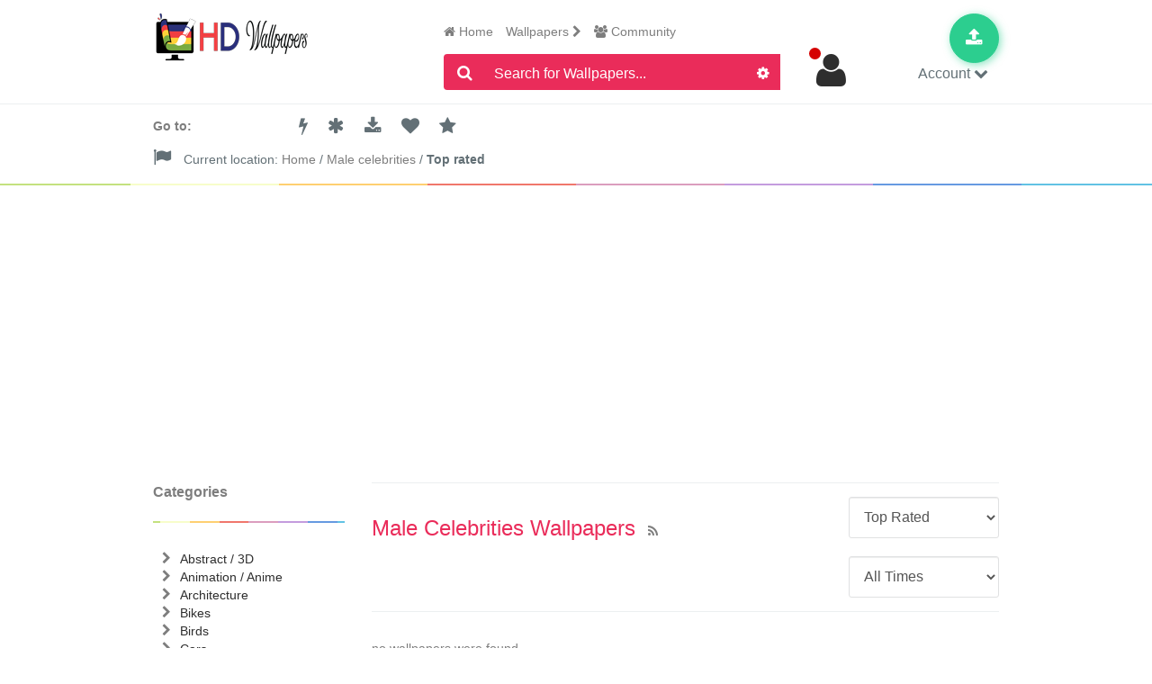

--- FILE ---
content_type: text/html; charset=UTF-8
request_url: https://www.hdwallpapers.site/screendetect
body_size: -191
content:
			<div class="detectedresolution">
			<p>Your Resolution</p><p>is</p>
			<a href="/resolutions/1280x720-hdtv-720p-wallpapers">1280 x 720 HDTV 720p</a><br>
		</div>
		<div class="applyfilter">
			<a class="btn btn-md btn-primary u-btn" onclick="return setGlobalFilter('13');">Apply filter and set global</a>
		</div>
	

--- FILE ---
content_type: text/html; charset=utf-8
request_url: https://www.google.com/recaptcha/api2/aframe
body_size: 271
content:
<!DOCTYPE HTML><html><head><meta http-equiv="content-type" content="text/html; charset=UTF-8"></head><body><script nonce="jBgjZ8RRJTLS2b4cV_iJ5g">/** Anti-fraud and anti-abuse applications only. See google.com/recaptcha */ try{var clients={'sodar':'https://pagead2.googlesyndication.com/pagead/sodar?'};window.addEventListener("message",function(a){try{if(a.source===window.parent){var b=JSON.parse(a.data);var c=clients[b['id']];if(c){var d=document.createElement('img');d.src=c+b['params']+'&rc='+(localStorage.getItem("rc::a")?sessionStorage.getItem("rc::b"):"");window.document.body.appendChild(d);sessionStorage.setItem("rc::e",parseInt(sessionStorage.getItem("rc::e")||0)+1);localStorage.setItem("rc::h",'1762494957038');}}}catch(b){}});window.parent.postMessage("_grecaptcha_ready", "*");}catch(b){}</script></body></html>

--- FILE ---
content_type: text/css
request_url: https://www.hdwallpapers.site/themes/frontend/hdwalls/layouts/css/style.min.css
body_size: 12045
content:
@font-face{font-family:'FontAwesome';src:url(../fonts/fontawesome-webfont.eot?v=4.6.3);src:url('../fonts/fontawesome-webfont.eot?#iefix&v=4.6.3') format('embedded-opentype'),url(../fonts/fontawesome-webfont.woff2?v=4.6.3) format('woff2'),url(../fonts/fontawesome-webfont.woff?v=4.6.3) format('woff'),url(../fonts/fontawesome-webfont.ttf?v=4.6.3) format('truetype'),url('../fonts/fontawesome-webfont.svg?v=4.6.3#fontawesomeregular') format('svg');font-weight:400;font-style:normal}.vertical-align{top:50%;-webkit-transform:translateY(-50%);-ms-transform:translateY(-50%);transform:translateY(-50%)}.horizontal-align{left:50%;-webkit-transform:translateX(-50%);-ms-transform:translateX(-50%);transform:translateX(-50%)}.vert-wrapper{display:table;width:100%;height:100%}.vert-wrapper .vert{display:table-cell;height:100%;vertical-align:middle}body{color:#2e2e2e;font-family:'Hind Guntur',sans-serif;font-size:14px;background-color:#fff;overflow-y:scroll;overflow-x:scroll}body.light{background-color:#fff}body.light .content-wrapper{background-color:#fff}body.dark{background-color:#242424}body.dark .content-wrapper{background-color:#343434}.logo{width:44px;height:44px}.logo-main{height:56px}a{color:#2e2e2e}a:hover{color:#ea2c5a;text-decoration:none}a:focus{color:#ea2c5a}.form-control,.btn{font-size:16px}.form-control{border-radius:3px;border:solid 1px #e0e1e2;padding:15px 18px;height:46px}.form-group{margin-bottom:25px}label{margin-bottom:10px}.color-default{color:#2e2e2e}.color-active{color:#ea2c5a}.padding-def{padding:70px 0}.delimiter{margin:23px 0;height:1px;border-top:solid 1px #eceff0}.bg-clean .btn-default{border:none;background:transparent}.btn-group.open .dropdown-toggle{-webkit-box-shadow:none;box-shadow:none}.btn:active,.btn.active{-webkit-box-shadow:none;box-shadow:none}.btn-default{color:#637076;-webkit-box-shadow:none;box-shadow:none}.btn-default:hover,.btn-default:active,.btn-default.active,.btn-default:focus,.btn-default.focus,.open>.dropdown-toggle.btn-default{color:#637076;background-color:transparent;border-color:transparent}.btn-default:active:hover,.btn-default.active:hover,.open>.dropdown-toggle.btn-default:hover,.btn-default:active:focus,.btn-default.active:focus,.open>.dropdown-toggle.btn-default:focus,.btn-default:active.focus,.btn-default.active.focus,.open>.dropdown-toggle.btn-default.focus{color:#637076;background-color:transparent;border-color:transparent}.pull-right>.dropdown-menu{right:-1px}ul.dropdown-menu{border-color:#eceff0;border-radius:0;-webkit-box-shadow:none;box-shadow:none;padding:0;margin:0}ul.dropdown-menu li{border-bottom:solid 1px #eceff0}ul.dropdown-menu li a{padding:14px 16px}ul.dropdown-menu li a i{padding-right:5px;font-size:19px}ul.dropdown-menu li:last-child{border:none}ul.dropdown-menu li:nth-child(even){background-color:#fbfdfe}.tooltip-inner{background-color:#44474e;font-family:'Hind Guntur',sans-serif;font-size:14px;padding:5px 9px 1px 9px}.tooltip.top .tooltip-arrow{border-top-color:#44474e}.ta-r{text-align:right}a.active{color:#ea2c5a}.head-div{border-top:solid 1px #eceff0}.btn-cv1{border-radius:3px;border:solid 1px #ea2c5a;background-color:#ea2c5a;color:#fff;font-size:18px;font-weight:500;padding:20px;width:100%}.btn-cv1:hover{color:#ea2c5a;background-color:#fff}.col-xs-1-5,.col-sm-1-5,.col-md-1-5,.col-lg-1-5{position:relative;min-height:1px;padding-right:10px;padding-left:10px}.col-xs-1-5{width:20%;float:left}@media (min-width:768px){.col-sm-1-5{width:20%;float:left}}@media (min-width:992px){.col-md-1-5{width:20%;float:left}}@media (min-width:1200px){.col-lg-1-5{width:20%;float:left}}input[type="text"],input[type="email"],input[type="number"],input[type="search"],textarea,label.checkbox{border:solid 1px #e0e1e2;border-radius:2px}input[type="text"],input[type="email"],input[type="number"],input[type="search"],textarea{width:100%;padding-left:14px;padding-right:14px;color:#7e7e7e;font-size:16px;font-weight:400;-webkit-transition:border 0.3s;-moz-transition:border 0.3s;-ms-transition:border 0.3s;-o-transition:border 0.3s}input[type="text"]:focus,input[type="email"]:focus,input[type="number"]:focus,input[type="search"]:focus,textarea:focus{outline:none;border-color:#b5b5b5}input[type="text"][readonly]:focus,input[type="email"][readonly]:focus,input[type="number"][readonly]:focus,input[type="search"][readonly]:focus,textarea[readonly]:focus{outline:none;border-color:#e0e1e2}textarea{padding-top:10px}input[type="text"],input[type="email"],input[type="number"],input[type="search"]{height:40px;padding-top:4px}label.checkbox{position:relative;width:20px;height:20px;cursor:pointer;background-color:#fff}label.checkbox .arrow{display:none;position:absolute;width:20px;height:20px;left:0;top:0;border:solid 1px #ea2c5a;border-radius:2px}label.checkbox .arrow::before{content:'';display:block;position:absolute;width:12px;height:8px;left:3px;top:3px;border-top:solid 2px #ea2c5a;border-right:solid 2px #ea2c5a;-webkit-transform:rotate(135deg);-moz-transform:rotate(135deg);-ms-transform:rotate(135deg);-o-transform:rotate(135deg)}label.checkbox input[type="checkbox"]:checked+.arrow{display:block}label.checkbox input[type="checkbox"]{display:none}label.clipboard{position:relative;width:100%}label.clipboard .btn-copy{position:absolute;display:block;width:56px;height:28px;padding-top:5px;top:50%;right:6px;margin-top:-14px;border-radius:2px;text-align:center;background-color:#eceff0;color:#7e7e7e;font-weight:400;cursor:pointer;-webkit-transition:0.3s;-moz-transition:0.3s;-ms-transition:0.3s;-o-transition:0.3s}label.clipboard:hover .btn-copy{background-color:#b5b5b5;color:white}.login-window input{height:46px;padding-top:18px}.login-window button{padding-top:22px;padding-bottom:16px}input:focus,select:focus,textarea:focus{-webkit-box-shadow:none!important;moz-box-shadow:none!important;box-shadow:none!important;outline:none!important}label.checkbox-text{position:relative;display:block;overflow:hidden;padding-left:36px}label.checkbox-text .checkbox{position:absolute;left:0}label.checkbox-text p{margin-top:12px;margin-bottom:6px;font-weight:400}.cv-percent{color:#28b47e;display:inline-block;position:relative;padding-left:19px}.cv-percent .cv-circle{border:solid 2px #28b47e;border-radius:7px;width:14px;height:14px;display:inline-block;position:absolute;top:1px;left:0}ul.list-inline li a:not(.color-active){color:#7e7e7e}ul.list-inline li a:not(.color-active):hover{color:#2e2e2e}ul.list-inline li a.color-active{color:#ea2c5a}.social{overflow:hidden}.social a{display:block;float:left;width:30px;height:30px;padding-top:6px;margin-bottom:8px;border-radius:50%;color:white;text-align:center}.social a:not(:last-child){margin-right:14px}.social a:hover{transform:rotateY(360deg);-webkit-transition:1s;-moz-transition:1s;-ms-transition:1s;-o-transition:1s}.social a.facebook{background-color:#3b5998;padding-top:7px}.social a.twitter{background-color:#55acee;padding-top:7px}.social a.google{background-color:#dd4b39;padding-top:7px}.social a.pinterest{background-color:#cb2027;padding-top:7px}.social a.btc{background-color:#f60}.social a.tumblr{background-color:#32506d;padding-top:7px}.social a.vk{background-color:#45668e}.social a.reddit{background-color:white;color:#5f99cf;font-size:30px;padding-top:0}.social a.stumbleupon{background-color:#eb4924}.social a.odnoklassniki{background-color:#ed812b}.tags-type1,.tags-type2{fond-size:0;display:table}.tags-type1 a,.tags-type2 a{display:inline-block;margin-bottom:8px;color:#7e7e7e;background-color:white;border:solid 1px #e0e1e2;border-radius:2px;-webkit-transition:0.3s;-moz-transition:0.3s;-ms-transition:0.3s;-o-transition:0.3s}.tags-type1 a:hover,.tags-type2 a:hover{background-color:#eceff0}.tags-type1 a:not(:last-child),.tags-type2 a:not(:last-child){margin-right:16px}.tags-type1 a{height:34px;padding:8px 8px 8px;font-size:16px}.tags-type2 a{height:46px;padding:12px 16px 12px;font-size:20px;font-weight:500}.tags-type2 a i{margin-right:14px}.block-list>div{min-height:48px;padding:14px 18px 10px;border:solid 1px #e0e1e2;cursor:pointer;overflow:hidden}.block-list>div:hover:not(.active){border-color:#b5b5b5}.block-list>div:not(:last-child):not(.active){margin-bottom:-1px}.block-list>div span{display:block;color:#7e7e7e}.block-list>div .name{float:left}.block-list>div .time{float:right}.block-list>div i{display:block;float:left;margin-top:-2px;color:#637076;font-size:20px}.block-list>div i:first-child{margin-left:-6px;margin-right:10px}.block-list>div i.cvicon-cv-plus{float:right}.block-list>div.active{border-color:#ea2c5a}.block-list>div.active span{font-weight:500;color:black}.block-list>div.active i{color:#ea2c5a}wallpaper{display:block;width:100%;object-fit:cover}.sv-wallpaper{width:100%}.sv-wallpaper .sv-play{cursor:pointer}.sv-wallpaper .mejs-container .mejs-inner .mejs-layers .mejs-poster{background-size:cover}.sv-wallpaper .mejs-container .mejs-inner .mejs-controls .mejs-time-rail .mejs-time-total .mejs-time-loaded{background:#4d86fe;background:rgba(77,134,254,.8);background:-webkit-gradient(linear,0 0,0 100%,from(rgba(44,124,145,.8)),to(rgba(77,134,254,.8)));background:-webkit-linear-gradient(top,rgba(44,124,145,.8),rgba(77,134,254,.8));background:-moz-linear-gradient(top,rgba(44,124,145,.8),rgba(77,134,254,.8));background:-o-linear-gradient(top,rgba(44,124,145,.8),rgba(77,134,254,.8));background:-ms-linear-gradient(top,rgba(44,124,145,.8),rgba(77,134,254,.8));background:linear-gradient(rgba(44,124,145,.8),rgba(77,134,254,.8))}.mejs-overlay-button{background-image:none}.mejs-overlay-button:after{top:0;left:0;content:'\e816';font-family:"circle-wallpaper";width:66px;height:66px;background-color:#343434;border-radius:33px;opacity:.85;display:block;position:absolute;top:50%;left:50%;margin-top:-33px;margin-left:-33px;color:#fff;padding-top:18px;font-size:20px;text-align:center}.login-window div.checkbox>label{padding-left:40px}.login-window label.checkbox{position:absolute;margin-left:-40px}.u-form div.checkbox label.checkbox{position:absolute;margin-left:-36px;margin-top:-3px;padding:0!important}.u-form div.checkbox.checked label{color:#ea2c5a!important}.form-group input,.form-group select{height:46px}.wallpaper-responsive{position:relative;padding-bottom:56.25%;height:0;overflow:hidden}.wallpaper-responsive iframe,.wallpaper-responsive object,.wallpaper-responsive embed{position:absolute;top:0;left:0;width:100%;height:100%}.btn-color-toggle{position:fixed;left:30px;top:24px;cursor:pointer;z-index:100}@media only screen and (max-width:1080px){.btn-color-toggle{left:inherit;right:30px;top:100px}}@media only screen and (max-width:767px){.btn-color-toggle{left:inherit;right:30px;top:24px}}@media only screen and (max-width:356px){.btn-color-toggle{left:inherit;right:8px;top:24px}}.menu{margin-top:25px}.menu-2{margin-top:12.5px}ul.menu{margin-bottom:0}.topsearch{margin-top:15px}.topsearch .form-control{height:40px;padding:6px 12px;padding-top:10px}.topsearch .input-group-addon,.topsearch .input-group-btn,.topsearch input{border:none;color:#fff;background-color:#ea2c5a}.topsearch .input-group-addon:hover,.topsearch .input-group-btn:hover,.topsearch input:hover{border:none;background-color:#000}.topsearch .input-group-addon i{font-size:18px;padding-left:3px;padding-top:3px;color:#fff}.topsearch input{box-shadow:inset 0 0 0 0 white;padding-top:10px;width:100%}.topsearch .input-group-btn .btn{padding:8px 12px 4px 12px}.topsearch .input-group-btn .btn-default{color:#fff;background-color:transparent;border:none}.topsearch .input-group-btn .cvicon-cv-wallpaper-file{font-size:20px}.topsearch .input-group-btn .caret{margin-top:-5px}.avatar{width:48px;padding-top:12px;margin-left:10px;position:relative}.avatar-1{width:128px;height:128px;padding-top:12px;margin-left:10px;position:relative}.avatar .status{position:absolute;top:8px;left:-8px;background-color:#28b47e;display:block;width:13px;height:13px;border-radius:50%}.selectuser{padding-left:0;padding-top:20px}.selectuser .btn-default{background-color:transparent;border:none}.selectuser .btn .caret{margin-left:5px}.loginsignup{text-align:right;margin-top:25px}.loginsignup a{color:#637076}.loginsignup a:hover{text-decoration:underline}.navbar-container{height:70px;border-bottom:solid 1px #eceff0}.navbar-container .navbar-brand{padding-top:13px;padding-left:0}.navbar-container .input-group input.form-control{width:100%}.navbar-container .container{position:relative}.navbar-container .container .upload-button{z-index:10;position:absolute;width:55px;height:55px;border-radius:50%;border:solid 1px #2cce8f;top:40px;right:-100px;background-color:#2cce8f;color:#fff;text-align:center;-webkit-box-shadow:2px 2px 10px 0 rgba(44,206,143,.56);-moz-box-shadow:2px 2px 10px 0 rgba(44,206,143,.56);box-shadow:2px 2px 10px 0 rgba(44,206,143,.56)}.navbar-container .container .upload-button:hover{background-color:#fff;color:#2cce8f}.navbar-container .container .upload-button a{color:#fff}.navbar-container .container .upload-button a:hover{color:#2cce8f}.navbar-container .container .upload-button i{padding-top:15px;font-size:20px}@media (min-width:1024px) and (max-width:1440px){.navbar-container .container .upload-button{right:-50px}}.navbar-container2{height:50px;border-bottom:solid 2px #eceff0;border-image:linear-gradient(to right,#c4e17f,#c4e17f 12.5%,#f7fdca 12.5%,#f7fdca 25%,#fecf71 25%,#fecf71 37.5%,#f0776c 37.5%,#f0776c 50%,#db9dbe 50%,#db9dbe 62.5%,#c49cde 62.5%,#c49cde 75%,#669ae1 75%,#669ae1 87.5%,#62c2e4 87.5%,#62c2e4);border-image-slice:20;color:#637076}.navbar-container2 a i{color:#637076}.navbar-container2 a i:hover{color:#ea2c5a}.navbar-container2 .goto{padding-top:14px;color:#7e7e7e}.navbar-container2 .h-icons{padding-top:14px}.navbar-container2 .h-icons i{margin-right:18px;font-size:20px}.navbar-container2 .h-resume{font-size:14px;position:relative;padding-left:0;padding-top:15px}.navbar-container2 .menu-2 .play-icon{font-size:20px}.navbar-container2 .h-grid{padding-top:14px;font-size:20px}.navbar-container2 .h-grid .cvicon-cv-grid-view{padding-right:5px}.pages ul.dropdown-menu li:nth-child(even){background-color:#fff}.pages a:focus{color:#ea2c5a;text-decoration:none}@media (min-width:768px) and (max-width:1365px){.navbar-container{height:auto;padding-bottom:15px}.navbar-container .input-group input.form-control{width:100%}.navbar-container .container .upload-button{top:15px;right:15px}.navbar-container2{height:auto;padding-bottom:6px}}@media (min-width:100px) and (max-width:767px){.navbar-container{height:auto;padding-bottom:15px}.navbar-container .input-group input.form-control{width:100%}.navbar-container .container .upload-button{top:165px;right:15px}.navbar-container2{height:auto;padding-bottom:15px}}.content-wrapper{background-color:#fbfdfe}.content-block .cb-header{padding:20px 0;color:#7e7e7e}.content-block .cb-header .list-inline{margin:0;margin-left:-5px;line-height:34px}.content-block .cb-content{margin-bottom:25px}.content-block.head-div{border-top:solid 1px #eceff0}.avatars img{border-radius:31px}.avatars .col-lg-1{position:relative}.avatars .col-lg-1 .note{position:absolute;width:70px;height:62px;border-radius:31px;left:15px;top:0;background-color:#ea2c5a;opacity:.9;color:#fff;text-align:center;padding-top:22px;font-size:18px;font-weight:500;display:none}.b-wallpaper .v-img{border-radius:2px;position:relative}.b-wallpaper .v-img .time{position:absolute;bottom:0;right:0;background-color:#373933;border-bottom-right-radius:2px;border-top-left-radius:2px;color:#fff;font-size:14px;padding:6px 9px 1px 9px;line-height:14px;font-weight:500}.b-wallpaper .v-img .time a{color:#FFF}.b-wallpaper .v-img .watched{position:absolute;top:5px;left:5px;padding:6px 4px 0 5px;color:#fff;font-size:13px;line-height:13px;font-weight:600;border-radius:2px;background-color:#373933}.b-wallpaper .v-img .featured{position:absolute;top:5px;left:5px;padding:2px 4px 1px 5px;color:#fff;font-size:13px;line-height:13px;font-weight:600;border-radius:2px;background-color:#FFB300}.b-wallpaper .v-img .new{position:absolute;top:5px;left:5px;padding:2px 4px 1px 5px;color:#fff;font-size:13px;line-height:13px;font-weight:600;border-radius:2px;background-color:#d50000}.b-wallpaper .v-img .watched-mask{background-color:#ababab;opacity:.6;border-radius:2px;width:100%;height:100%;position:absolute;top:0;left:0}.b-wallpaper .v-img .plus{width:24px;height:24px;border-radius:3px;background-color:#fff;opacity:.9;position:absolute;top:5px;right:5px;cursor:pointer;text-align:center}.b-wallpaper .v-img .plus i{padding-top:4px;display:inline-block}.b-wallpaper .v-img .plus-details{position:absolute;top:5px;right:34px;border-radius:3px;background-color:#fff;opacity:.9;text-align:left}.b-wallpaper .v-img .plus-details ul{list-style:none;padding:0;margin:0}.b-wallpaper .v-img .plus-details ul li{padding:14px 16px;border-bottom:solid 1px #eceff0}.b-wallpaper .v-img .plus-details ul li:last-child{border:none}.b-wallpaper .v-img .plus-details ul li i{padding-right:10px}.b-wallpaper .v-desc{color:#343434;font-weight:500;padding-top:25px}.b-wallpaper .v-views{font-size:15px;color:#7e7e7e;padding-bottom:40px;padding-top:5px}.b-wallpaper .v-views .v-percent{color:#28b47e;display:inline-block;position:relative;padding-left:19px}.b-wallpaper .v-views .v-percent .v-circle{border:solid 2px #28b47e;border-radius:7px;width:14px;height:14px;display:inline-block;position:absolute;top:1px;left:0}.b-wallpaper.last-row .v-views{padding-bottom:0}.b-chanel{position:relative}.b-chanel .hover{position:absolute;display:none;text-align:center;padding-top:80px;width:100%;height:100%;border-radius:2px;background-color:#30333b;opacity:.9;color:#fff;top:0;left:0}.b-playlist .v-img{border-radius:2px;position:relative}.b-playlist .v-img img{border:solid 2px #fbfdfe;width:100%}.b-playlist .v-img a{display:inline-block;position:relative;z-index:3;width:100%}.b-playlist .v-img .items{position:absolute;bottom:15px;right:15px;background-color:#373933;border-radius:2px;color:#fff;font-size:14px;padding:6px 9px 1px 9px;line-height:14px;font-weight:500;z-index:5}.b-playlist .v-img .l-1{z-index:1;position:absolute;width:92%;left:4%}.b-playlist .v-img .l-2{z-index:2;position:absolute;margin-top:11px;width:96%;left:2%}.b-playlist .v-img .l-3{z-index:3;margin-top:22px}.b-playlist .v-desc{color:#343434;font-weight:500;padding-top:25px}.b-playlist .v-views{font-size:15px;color:#7e7e7e;padding-bottom:0;padding-top:5px}.b-playlist .v-views .v-percent{color:#28b47e;display:inline-block;position:relative;padding-left:19px}.b-playlist .v-views .v-percent .v-circle{border:solid 2px #28b47e;border-radius:7px;width:14px;height:14px;display:inline-block;position:absolute;top:1px;left:0}.v-pagination{text-align:center;margin-top:45px;margin-bottom:45px}.v-pagination .pages{width:74px;height:64px;background-color:#eceff0;text-align:center;padding-top:22px;padding-left:30px;color:#2e2e2e;font-size:18px;font-weight:500}.v-pagination .pages:last-child{padding-left:0}.v-pagination .pages:hover{color:#fff;background-color:#ea2c5a}.v-pagination .pages.active{color:#fff;background-color:#ea2c5a}.v-pagination .pages a:hover{color:#fff}.v-pagination .pages i:hover{color:#fff}.v-pagination .list-inline{margin-left:0;padding:0;margin:0}@media (min-width:768px) and (max-width:1365px){.avatars .col-sm-2{padding-bottom:10px}.wallpaperlist .wallpaperitem{min-height:360px;background-color:#fff}.wallpaperlist .wallpaperitem img{width:100%}.b-playlist{margin-bottom:15px}.b-chanel{margin-bottom:15px}.b-chanel img{width:100%}.v-pagination .pages{width:62px;height:62px}}@media (min-width:100px) and (max-width:767px){.avatars .col-sm-2{padding-bottom:10px}.wallpaperlist .wallpaperitem{min-height:100px;background-color:#fff}.wallpaperlist .wallpaperitem img{width:100%}.wallpaperlist .wallpaperitem .v-views{padding-bottom:30px}.wallpaperlist .wallpaperitem .last-row .v-views{padding-bottom:30px}.wallpaperlist .wallpaperitem .b-wallpaper .v-desc{padding-top:10px}.b-playlist{margin-bottom:15px}.b-chanel{margin-bottom:15px}.b-chanel img{width:100%}.v-pagination .pages{width:62px;height:62px;margin-bottom:10px}.padding-def{padding:15px 0}.footer-logo{padding-bottom:15px;text-align:center}footer .navbar-brand{float:none}footer .navbar-brand img{display:inline-block}footer .f-links{text-align:center}footer .f-copy{text-align:center}}.v-search{color:#7e7e7e}.v-search a{color:#7e7e7e}.v-search a:hover{color:#ea2c5a}.v-search a.active{color:#ea2c5a}.v-search .s-title{margin-top:25px;margin-bottom:15px}.v-search .s-title i{font-size:12px}.v-search .s-s-title{color:#2e2e2e;font-weight:500}.v-search .s-s-title i{font-size:19px}.v-search ul{list-style:none;margin:0;padding:0;margin-left:30px;margin-top:5px}.v-search .features{margin-left:30px;margin-top:10px;margin-bottom:10px}.v-search .features .feature{width:42px;border-radius:3px;border:solid 1px #7e7e7e;margin-right:15px;float:left;text-align:center;padding:4px 7px 0 7px}.v-search .features .feature:hover{border:solid 1px #ea2c5a;color:#ea2c5a}.v-search .features .feature.active{border:solid 1px #ea2c5a;color:#ea2c5a}.v-search .clearsearch{margin-bottom:25px}.v-search .clearsearch i{font-size:10px}@media (min-width:100px) and (max-width:1365px){.search-group{padding-bottom:15px}}.upload-page{text-align:center;color:#7e7e7e}.upload-page .u-area{padding-top:150px;padding-bottom:150px}.upload-page .u-area i{font-size:14px;color:#000}.upload-page .u-area .u-text1{display:block;margin-top:60px;margin-bottom:0;font-size:20px;color:#2e2e2e}.upload-page .u-area .u-btn{background-color:#ea2c5a;color:white;padding:15px 100%;border:solid 1px #ea2c5a;height:48px;font-weight:500}.upload-page .u-area .u-btn:hover{color:#ea2c5a;background-color:#fff}.upload-page .u-terms{padding:45px 0}.upload-page .u-terms a{color:#ea2c5a}.upload-page .u-terms a:hover{text-decoration:underline}.upload-page .u-terms p{margin-bottom:7px}.edit-page{text-align:left}.edit-page .u-details-wrap{padding-bottom:30px;margin-bottom:30px;border-bottom:solid 1px #eceff0}.edit-page .u-details .ud-caption{font-family:'Hind',sans-serif;font-weight:500;padding-top:25px;padding-bottom:25px;color:#2e2e2e}.edit-page .u-details .imgplace{background-color:#8781bd;border-radius:3px;width:100%;height:113px}.edit-page .u-details .u-title{color:#2e2e2e;font-family:'Hind',sans-serif;font-weight:500;padding-bottom:4px}.edit-page .u-details .u-progress{position:relative;padding-top:20px;padding-bottom:20px}.edit-page .u-details .u-progress .u-close{position:absolute;top:2px;right:21px}.edit-page .u-details .u-progress .u-close i{font-size:20px}.edit-page .u-details .u-progress .progress{width:90%;margin-bottom:0;height:8px;background-color:#eceff0;-webkit-box-shadow:none;box-shadow:none}.edit-page .u-details .u-progress .progress .progress-bar{background-color:#28b47e;font-size:8px;line-height:8px;border-radius:4px}.edit-page .u-form label{color:#2e2e2e;font-weight:400}.edit-page .u-form .form-control{padding:6px 12px}.edit-page .u-form .u-category{color:#2e2e2e;padding-bottom:6px}.edit-page .u-form input[type=checkbox]{height:19px;width:19px;margin:0;margin-left:-35px}.edit-page .u-form .checkbox{margin-bottom:17px}.edit-page .u-form .checkbox label{padding-left:35px;color:#7e7e7e}.edit-page .u-area{text-align:center;padding-top:0;padding-bottom:20px}.edit-page .u-area .u-btn{margin-top:0}.edit-page .u-terms{text-align:center}@media (min-width:100px) and (max-width:767px){.upload-page .u-area{padding-top:50px;padding-bottom:50px}.upload-page .u-area .u-text1{margin-top:30px}.upload-page .u-area .u-btn{margin-top:10px}.upload-page .u-terms{padding:30px 0}}.bg-image{text-align:center}.bg-image img{width:100%}.login-wraper{position:relative}.login-wraper .login-window{position:absolute;width:570px;top:50%;left:50%;margin-left:-2px;margin-top:-288px}.login-wraper .login-window .l-head{background-color:#fff;padding:40px;border-bottom:solid 1px #eceff0;font-weight:500;font-size:22px;color:#343434;border-top-left-radius:3px;border-top-right-radius:3px}.login-wraper .login-window .l-form{text-align:left;background-color:#fbfdfe;border-bottom-left-radius:3px;border-bottom-right-radius:3px;padding:25px 70px 70px}.login-wraper .login-window .l-form label{font-weight:500}.login-wraper .checkbox{font-weight:400}.login-wraper .checkbox p{margin-bottom:4px}.login-wraper .checkbox .text2{display:block;font-size:14px;color:#7e7e7e}.login-wraper .ortext{padding-top:25px;color:#7e7e7e}.login-wraper .signuptext{padding-top:25px;text-align:center;color:#343434;font-weight:500}.login-wraper .forgottext{margin-top:25px}.login-wraper .forgottext a{color:#7e7e7e}.login-wraper .forgottext a:hover{text-decoration:underline}.banner-text{position:absolute;top:50%;left:50%;margin-top:-50px;margin-left:-580px;width:550px}.banner-text .line{height:1px;border-top:solid 1px #ea2c5a;padding-bottom:50px;width:280px}.banner-text .b-text{color:#fff;font-size:80px;text-align:left;line-height:80px}.banner-text .b-text .color-b1{color:#b7135d}.banner-text .b-text .color-b2{color:#be154e}.banner-text .b-text .color-b3{color:#d71d52}.banner-text .overtext{margin-top:30px;color:#a1a1a1;text-align:left}@media (min-width:100px) and (max-width:1365px){.banner-text{position:relative;top:0;left:0;margin-top:0;margin-left:0;width:auto}.banner-text .line{display:none}.banner-text .b-text{color:#000;font-size:30px;text-align:center;line-height:30px;padding-top:30px}.banner-text .overtext{margin:15px 0;color:#a1a1a1;text-align:center}.login-wraper .login-window{position:relative;width:auto;top:0;left:0;margin-left:0;margin-top:0}.login-wraper .login-window .l-head{padding:20px 10px}.login-wraper .login-window .l-form{padding:25px 20px}}.v-categories .content-block .cb-header{padding:15px 0;margin-bottom:30px;color:#7e7e7e;border-bottom:solid 2px #eceff0;border-image:linear-gradient(to left, #c4e17f, #c4e17f 12.5%, #f7fdca 12.5%, #f7fdca 25%, #fecf71 25%, #fecf71 37.5%, #f0776c 37.5%, #f0776c 50%, #db9dbe 50%, #db9dbe 62.5%, #c49cde 62.5%, #c49cde 75%, #669ae1 75%, #669ae1 87.5%, #62c2e4 87.5%, #62c2e4);border-image-slice:20;}.v-categories .content-block .cb-header .list-inline{margin:0;margin-left:-5px;line-height:34px}.v-categories .content-block .cb-content{margin-bottom:40px}.v-categories .content-block .b-category{border-radius:2px;margin-bottom:38px;overflow:hidden}.v-categories .content-block .b-category.last-row{margin-bottom:0}.v-categories .content-block .b-category .name{font-weight:500;margin-top:25px;display:block}.v-categories .content-block .b-category .desc{color:#7e7e7e;display:block;font-size:15px;margin-top:5px}@media (min-width:100px) and (max-width:767px){.b-category img{width:100%}}@media (min-width:768px) and (max-width:1365px){.b-category.last-row{margin-bottom:45px!important}.b-category img{width:100%}}.v-history .h-clear{text-align:right;padding-top:8px}.v-history .h-clear i{font-size:12px}.v-history .h-clear-list{text-align:right;padding-top:45px}.v-history .h-clear-list a{color:#7e7e7e}.v-history .h-clear-list a:hover{color:#ea2c5a}.v-history .content-block .cb-header{padding:15px 0;margin-bottom:30px;color:#7e7e7e;border-bottom:solid 1px #eceff0}.v-history .content-block .cb-header a{color:#7e7e7e}.v-history .content-block .cb-header a:hover{color:#ea2c5a}.v-history .content-block .cb-header a.active{color:#ea2c5a}.v-history .content-block .cb-header .list-inline{margin:0;margin-left:-5px;line-height:34px}.v-history .h-wallpaper .h-divider{height:1px;border-bottom:solid 1px #eceff0;margin:30px 15px}.v-history .h-wallpaper .v-img{border-radius:2px;position:relative}.v-history .h-wallpaper .v-img img{width:100%}.v-history .h-wallpaper .v-img .time{position:absolute;bottom:0;right:0;background-color:#373933;border-bottom-right-radius:2px;border-top-left-radius:2px;color:#fff;font-size:14px;padding:6px 9px 1px 9px;line-height:14px;font-weight:500}.v-history .h-wallpaper .v-desc{color:#343434;font-weight:500}.v-history .h-wallpaper .v-views{font-size:15px;color:#7e7e7e;padding-bottom:5px;padding-top:5px}.v-history .h-wallpaper .v-percent{color:#28b47e;display:inline-block;position:relative;padding-left:19px}.v-history .h-wallpaper .v-percent .v-circle{border:solid 2px #28b47e;border-radius:7px;width:14px;height:14px;display:inline-block;position:absolute;top:1px;left:0}.v-history .h-wallpaper.last-row{padding-bottom:0}.v-history .loadmore{margin:45px 0;text-align:center}.v-history .loadmore .h-btn{background-color:#eceff0;color:#2e2e2e;padding:15px 65px;border:solid 1px #eceff0;height:48px;border-radius:24px;font-weight:400}.v-history .loadmore .h-btn:hover{color:#ea2c5a;background-color:#fff;border:solid 1px #ea2c5a}@media (min-width:100px) and (max-width:767px){.h-wallpaper .v-desc{padding-top:15px}}.profile .h-grid{margin-top:6px}.profile .h-grid i{padding-left:25px}.profile .img{position:relative}.profile .img .c-avatar{position:absolute;bottom:-20px;left:10%;margin-left:0}.profile .img .c-social{position:absolute;bottom:0;left:75%;margin-left:0;background-color:rgba(54,54,54,.7);color:#fff;padding:15px}.profile .img .c-social a{display:inline-block;padding-top:8px;padding-left:10px;width:30px;height:30px;border-radius:50%;color:#fff;font-size:15px;margin-left:11px}.profile .img .c-social .fb{background-color:#3b5998}.profile .img .c-social .tw{background-color:#55acee;padding-top:7px;padding-left:8px}.profile .img .c-social .gp{background-color:#dd4b39;padding-top:7px;padding-left:5px}.profile .img .c-banner{width:100%}.profile .c-details{height:75px;border-bottom:solid 1px #eceff0;padding-top:23px}.profile .c-details .c-name{width:21%;float:left;position:relative;padding-top:5px;font-weight:500;font-size:17px}.profile .c-details .c-name .c-checkbox{position:absolute;top:0;left:100px}.profile .c-details .c-name .c-checkbox input{height:20px;width:20px;margin-left:16px;margin-top:5px;background-color:red}.profile .c-details .c-name .c-checkbox img{margin-left:16px;margin-top:5px}.profile .c-details .c-nav{width:59%;float:left;font-weight:500;padding-top:4px;font-family:'Hind',sans-serif}.profile .c-details .c-nav li{margin:0;padding:0;margin-right:23px}.profile .c-details .c-nav li a{position:relative;text-decoration:none}.profile .c-details .c-nav li.active{text-decoration:none;border-bottom:solid 3px;padding-bottom:19px;display:inline-block;border-color:#ea2c5a;left:0;opacity:1;-moz-transition:all 0.12s linear;-o-transition:all 0.12s linear;-webkit-transition:all 0.12s linear}.profile .c-details .c-nav li:hover{text-decoration:none;border-bottom:solid 3px;padding-bottom:19px;display:inline-block;border-color:#ea2c5a;left:0;opacity:1;-moz-transition:all 0.12s linear;-o-transition:all 0.12s linear;-webkit-transition:all 0.12s linear}.profile .c-details .c-sub{float:left}.profile .c-details .c-sub .c-f{float:left;width:86px;padding:5px 10px 0 10px;border:solid 1px #ea2c5a;border-top-left-radius:3px;border-bottom-left-radius:3px;background-color:#ea2c5a;color:#fff}.profile .c-details .c-sub .c-s{float:left;width:92px;padding:5px 10px 0 10px;border:solid 1px #eceff0;border-left:none;border-top-right-radius:3px;border-bottom-right-radius:3px;color:#7e7e7e}@media (min-width:100px) and (max-width:767px){.profile .img .c-avatar{position:relative;margin:0;left:0;bottom:0;text-align:center;padding:10px 0}.profile .img .c-social{position:relative;margin:0;left:0;bottom:0}.profile .c-details{height:auto;padding-bottom:15px}.profile .c-details .c-name{float:none;width:100%}.profile .c-details .c-nav{float:none;width:100%}.profile .c-details .c-nav .list-inline{margin-left:0;padding:10px 0}}@media (min-width:768px) and (max-width:1365px){.profile-details{margin-top:40px}.profile .img .c-avatar{bottom:-50px;left:20px;margin-left:0}.profile .img .c-avatar img{width:120px}.profile .img .c-social{bottom:0;left:auto;margin-left:0;right:0}.profile .c-details{height:auto;padding-bottom:15px}.profile .c-details .c-name{width:100%}.profile .c-details .c-nav{width:75%}.profile .c-details .c-nav .list-inline{margin-left:0;padding:10px 0}.profile .c-details .c-sub{width:25%;padding:10px 0}}.profiles h4{font-size:16px}.profiles .cb-header{padding:15px 0;margin-bottom:20px;color:#7e7e7e;border-bottom:solid 1px #eceff0}.profiles .cb-header .list-inline{margin:0;margin-top:4px;margin-left:-5px;line-height:34px}.profiles .cb-header .list-inline a{color:#7e7e7e}.profiles .cb-header .list-inline a.color-active{color:#ea2c5a}.profiles .cb-header .list-inline a:not(.color-active):hover{color:#343434}.profiles .cb-header .cb-search{position:relative}.profiles .cb-header .cb-search label{display:block;margin:0}.profiles .cb-header .cb-search input[type="search"]{border-radius:20px;padding-left:40px}.profiles .cb-header .cb-search i{position:absolute;left:16px;top:11px}.profiles .b-category{border-radius:2px;margin-bottom:45px}.profiles .b-category.last-row{margin-bottom:0}.profiles .b-category .name{font-weight:500;margin-top:25px;display:block}.profiles .b-category .desc{color:#7e7e7e;display:block;font-size:15px;margin-top:5px}.profiles .profiles-content{padding-bottom:16px}.profiles .profiles-content>h4{float:left}.profiles .profiles-content .btn-view-more{display:block;float:right;color:#7e7e7e;margin:8px 0 11px}.profiles .profiles-content .btn-view-more:hover{color:#343434}.profiles .profiles-content .theme-section{padding-top:10px}.profiles .profiles-content .theme-section .cns-block{display:block;margin-bottom:30px;border-right:4px;overflow:hidden}.profiles .profiles-content .theme-section .cns-block .cns-image{position:relative;display:block;overflow:hidden}.profiles .profiles-content .theme-section .cns-block .cns-image>img{width:100%;height:auto}.profiles .profiles-content .theme-section .cns-block .cns-img-small{position:relative}.profiles .profiles-content .theme-section .cns-block .cns-img-small .cns-small-wrapp{position:absolute;width:78px;height:70px;margin-left:-39px;left:50%;bottom:-35px;background-color:white;border-radius:36px;overflow:hidden}.profiles .profiles-content .theme-section .cns-block .cns-img-small .cns-small-wrapp>img{position:absolute;width:70px;height:62px;top:4px;left:4px;border-radius:36px}.profiles .profiles-content .theme-section .cns-block .cns-info{text-align:left;padding:42px 10px 22px;margin-top:-4px;border:solid 1px #eceff0;border-top:none;font-size:14px}.profiles .profiles-content .theme-section .cns-block .cns-info h5{position:relative;display:inline-block;margin-top:18px;margin-bottom:6px;color:#343434}.profiles .profiles-content .theme-section .cns-block .cns-info h5 i{position:absolute;display:block;width:20px;height:20px;right:-34px;top:-3px;border-radius:4px;background-color:#4d86fe}.profiles .profiles-content .theme-section .cns-block .cns-info h5 i::after{display:block;content:"";position:absolute;width:11px;height:7px;left:4.5px;top:5px;border-bottom:solid 3px white;border-left:solid 3px white;-webkit-transform:rotate(-45deg);-moz-transform:rotate(-45deg);-ms-transform:rotate(-45deg);-o-transform:rotate(-45deg)}.profiles .profiles-content .theme-section .cns-block .cns-info>span:not(.cv-percent){display:block;color:#7e7e7e}.profiles .profiles-content .theme-section .cns-block .cns-info>span{margin-bottom:2px}.profiles .profiles-content .theme-section:not(:last-child){border-bottom:solid 1px #eceff0;margin-bottom:16px}@media only screen and (max-width:414px){.profiles .profiles-content .theme-section>.row>div{width:100%}}.single-wallpaper .h-clear{text-align:right;padding-top:8px}.single-wallpaper .h-clear i{font-size:12px}.single-wallpaper .h-clear-list{text-align:right;padding-top:45px}.single-wallpaper .h-clear-list a{color:#7e7e7e}.single-wallpaper .h-clear-list a:hover{color:#ea2c5a}.single-wallpaper .content-block .cb-header{padding:15px 0;margin-bottom:30px;color:#7e7e7e;border-bottom:solid 1px #eceff0}.single-wallpaper .content-block .cb-header a{color:#7e7e7e}.single-wallpaper .content-block .cb-header a:hover{color:#ea2c5a}.single-wallpaper .content-block .cb-header a.active{color:#ea2c5a}.single-wallpaper .content-block .cb-header .list-inline{margin:0;margin-left:-5px;line-height:34px}.single-wallpaper .h-wallpaper{margin-bottom:30px}.single-wallpaper .h-wallpaper .v-img{border-radius:2px;position:relative}.single-wallpaper .h-wallpaper .v-img img{width:100%}.single-wallpaper .h-wallpaper .v-img .time{position:absolute;bottom:0;right:0;background-color:#373933;border-bottom-right-radius:2px;border-top-left-radius:2px;color:#fff;font-size:14px;padding:6px 9px 1px 9px;line-height:14px;font-weight:500}.single-wallpaper .h-wallpaper .v-desc{color:#343434;font-weight:500}.single-wallpaper .h-wallpaper .v-views{font-size:15px;color:#7e7e7e;padding-bottom:5px;padding-top:5px}.single-wallpaper .h-wallpaper .v-percent{color:#28b47e;display:inline-block;position:relative;padding-left:19px}.single-wallpaper .h-wallpaper .v-percent .v-circle{border:solid 2px #28b47e;border-radius:7px;width:14px;height:14px;display:inline-block;position:absolute;top:1px;left:0}.single-wallpaper .h-wallpaper.last-row{padding-bottom:0}.single-wallpaper .content-wrapper{padding-top:30px}.single-wallpaper .caption{padding-bottom:21px;margin-bottom:30px;border-bottom:solid 2px #eceff0;border-image:linear-gradient(to right,#c4e17f,#c4e17f 12.5%,#f7fdca 12.5%,#f7fdca 25%,#fecf71 25%,#fecf71 37.5%,#f0776c 37.5%,#f0776c 50%,#db9dbe 50%,#db9dbe 62.5%,#c49cde 62.5%,#c49cde 75%,#669ae1 75%,#669ae1 87.5%,#62c2e4 87.5%,#62c2e4);border-image-slice:20}.single-wallpaper .caption .left{width:50%;float:left}.single-wallpaper .caption .right{width:50%;float:right;text-align:right;padding-right:10px;color:#7e7e7e}.single-wallpaper .caption .right a{color:#7e7e7e}.single-wallpaper .caption .right a:hover{color:#ea2c5a}.single-wallpaper .list .h-wallpaper:last-child{margin-bottom:0}.single-wallpaper .adblock{padding:30px 0}.single-wallpaper .adblock .img{background-color:#eceff0;border-radius:3px;width:336px;height:280px;color:#a1a1a1;text-align:center;padding-top:120px}.single-wallpaper .loadmore{padding:30px 0;margin-top:30px;border-top:solid 1px #eceff0;text-align:center}.single-wallpaper .loadmore a{color:#7e7e7e}.single-wallpaper .loadmore a:hover{color:#ea2c5a}.single-wallpaper .sv-wallpaper{position:relative}.single-wallpaper .sv-wallpaper .sv-play{width:66px;height:66px;background-color:#343434;border-radius:33px;opacity:.85;display:block;position:absolute;top:50%;left:50%;margin-top:-33px;margin-left:-33px;color:#fff;padding-top:22px;padding-left:21px;font-size:20px}.single-wallpaper .sv-wallpaper .sv-play i{opacity:1}.single-wallpaper h1{margin:0;padding:30px 0;font-size:22px}.single-wallpaper .author{padding:30px;background-color:#fff;border-radius:5px;-webkit-box-shadow:0 2px 1px 1px #d6d7d8;-moz-box-shadow:0 2px 1px 1px #d6d7d8;box-shadow:0 2px 1px 1px #d6d7d8}.single-wallpaper .author .sv-avatar{width:72px;float:left}.single-wallpaper .author .sv-name{width:430px;padding-left:30px;float:left;color:#7e7e7e}.single-wallpaper .author .sv-name a{font-weight:500;color:#2e2e2e}.single-wallpaper .author .sv-name a:hover{color:#ea2c5a}.single-wallpaper .author .sv-name .c-sub{padding-top:13px;float:left}.single-wallpaper .author .sv-name .c-sub .c-f{float:left;width:86px;padding:5px 10px 0 10px;border:solid 1px #ea2c5a;border-top-left-radius:3px;border-bottom-left-radius:3px;background-color:#ea2c5a;color:#fff}.single-wallpaper .author .sv-name .c-sub .c-s{float:left;width:92px;padding:5px 10px 0 10px;border:solid 1px #eceff0;border-left:none;border-top-right-radius:3px;border-bottom-right-radius:3px;color:#7e7e7e}.single-wallpaper .author .sv-views{float:right;width:200px}.single-wallpaper .author .sv-views .sv-views-count{font-size:20px;text-align:right}.single-wallpaper .author .sv-views .sv-views-progress{margin-top:10px;margin-bottom:10px;height:3px;width:100%;background-color:#eceff0}.single-wallpaper .author .sv-views .sv-views-progress .sv-views-progress-bar{height:3px;width:80%;background-color:#28b47e}.single-wallpaper .author .sv-views .sv-views-stats .percent{color:#ea2c5a;font-size:15px;padding-right:30px}.single-wallpaper .author .sv-views .sv-views-stats .green{color:#28b47e;font-size:15px;padding-right:30px}.single-wallpaper .author .sv-views .sv-views-stats .green .circle{display:inline-block;width:13px;height:13px;border-radius:50%;border:solid 2px #28b47e}.single-wallpaper .author .sv-views .sv-views-stats .grey{color:#7e7e7e;font-size:15px}.single-wallpaper .author .sv-views .sv-views-stats .grey .circle{display:inline-block;width:13px;height:13px;border-radius:50%;border:solid 2px #7e7e7e}.single-wallpaper .info{margin-top:25px}.single-wallpaper .info h4{margin:20px 0 3px 0;padding:0;font-weight:500;font-size:16px}.single-wallpaper .info p{color:#7e7e7e}.single-wallpaper .info .sv-tags{margin-bottom:0}.single-wallpaper .info .sv-tags span{display:inline-block;padding:5px 9px 1px 9px;background-color:#eceff0;border-radius:3px;margin-right:7px}.single-wallpaper .info .date-lic h4{display:inline-block}.single-wallpaper .info .date-lic p{display:inline-block}.single-wallpaper .showless{position:relative;border-bottom:solid 1px #eceff0;margin:14px 0}.single-wallpaper .showless a{display:block;position:absolute;top:-14px;left:50%;margin-left:-50px;height:28px;border:solid 1px #7e7e7e;border-radius:14px;padding:3px 12px 6px 12px;background-color:#fbfdfe}.single-wallpaper .showless a:hover{color:#ea2c5a;border-color:#ea2c5a}.single-wallpaper .adblock2{padding:30px 0;text-align:center}.single-wallpaper .adblock2 .img{background-color:#eceff0;border-radius:3px;width:728px;height:90px;color:#a1a1a1;text-align:center;padding-top:26px;margin:0 auto}.single-wallpaper .similar-wallpapers{padding-bottom:30px;margin-bottom:30px;border-bottom:solid 1px #eceff0}.single-wallpaper .similar-wallpapers .v-views{padding-bottom:0}.single-wallpaper .similar-wallpapers .v-percent{display:block;margin-top:3px}.single-wallpaper .reply-comment{font-size:17px;margin-bottom:25px}.single-wallpaper .reply-comment i{font-size:20px}.single-wallpaper .reply-comment .semibold{font-weight:600;padding-left:5px}.single-wallpaper .reply-comment .rc-header{margin-bottom:25px}.single-wallpaper .reply-comment textarea{width:100%;height:108px;background-color:#fff;border:solid 1px #eceff0;border-radius:3px;padding:25px 30px;color:#7e7e7e}.single-wallpaper .reply-comment .rc-ava{float:left;width:70px;margin-right:30px}.single-wallpaper .reply-comment .rc-comment{float:left;position:relative;width:670px}.single-wallpaper .reply-comment .rc-comment button{position:absolute;bottom:5px;right:0;background:none;border:none;box-shadow:none;padding:15px}.single-wallpaper .cl-header{padding-bottom:25px;margin-bottom:25px;border-bottom:solid 1px #eceff0}.single-wallpaper .cl-header .list-inline{margin-left:0;margin-bottom:0}.single-wallpaper .cl-header .c-nav{font-weight:500;padding-top:4px;font-family:'Hind',sans-serif}.single-wallpaper .cl-header .c-nav li{margin:0;padding:0;margin-right:23px}.single-wallpaper .cl-header .c-nav li a{position:relative;color:#7e7e7e}.single-wallpaper .cl-header .c-nav li a:before{content:"";position:absolute;bottom:-25px;display:inline-block;background-color:#ea2c5a;height:3px;width:100%;left:0;opacity:0;-moz-transition:all 0.12s linear;-o-transition:all 0.12s linear;-webkit-transition:all 0.12s linear}.single-wallpaper .cl-header .c-nav li a:hover{color:#2e2e2e}.single-wallpaper .cl-header .c-nav li a:hover:before{opacity:1}.single-wallpaper .cl-header .c-nav li a.active{color:#2e2e2e}.single-wallpaper .cl-header .c-nav li a.active:before{opacity:1}.single-wallpaper .cl-comment{margin-bottom:45px}.single-wallpaper .cl-comment .cl-avatar{float:left;width:13%;padding-right:30px}.single-wallpaper .cl-comment .cl-comment-text{float:left;width:87%}.single-wallpaper .cl-comment-reply{margin-bottom:45px;margin-left:13%}.single-wallpaper .cl-comment-reply .cl-avatar{float:left;width:15%;padding-right:30px}.single-wallpaper .cl-comment-reply .cl-comment-text{float:left;width:85%}.single-wallpaper .cl-name-date{color:#8e9ea6;font-size:15px}.single-wallpaper .cl-name-date a{font-size:16px;color:#ea2c5a}.single-wallpaper .cl-name-date a:hover{text-decoration:underline}.single-wallpaper .cl-text{padding:6px 0}.single-wallpaper .cl-meta{color:#8e9ea6}.single-wallpaper .cl-meta a{color:#8e9ea6}.single-wallpaper .cl-meta a:hover{text-decoration:underline}.single-wallpaper .cl-meta .green{color:#28b47e;font-size:15px;padding-right:10px}.single-wallpaper .cl-meta .green .circle{display:inline-block;width:13px;height:13px;border-radius:50%;border:solid 2px #28b47e}.single-wallpaper .cl-meta .grey{color:#7e7e7e;font-size:15px}.single-wallpaper .cl-meta .grey .circle{display:inline-block;width:13px;height:13px;border-radius:50%;border:solid 2px #7e7e7e}.single-wallpaper .cl-replies{color:#7e7e7e;padding-top:6px}.single-wallpaper .cl-replies a{color:#7e7e7e}.single-wallpaper .cl-replies a:hover{text-decoration:underline}.single-wallpaper .cl-replies i{font-size:10px}.single-wallpaper .cl-comment-text{position:relative}.single-wallpaper .cl-comment-text .cl-flag{position:absolute;top:0;right:0;font-size:20px}.single-wallpaper .loadmore-comments{margin-bottom:45px;text-align:center}.single-wallpaper .loadmore-comments .h-btn{background-color:#eceff0;color:#2e2e2e;padding:15px 65px;border:solid 1px #eceff0;height:48px;border-radius:24px;font-weight:400}.single-wallpaper .loadmore-comments .h-btn:hover{color:#ea2c5a;background-color:#fff;border:solid 1px #ea2c5a}@media (min-width:100px) and (max-width:767px){.sv-wallpaper img{width:100%}.single-wallpaper .adblock2 .img{width:100%}.single-wallpaper .adblock .img{width:100%}.single-wallpaper .reply-comment .rc-comment{width:100%}.single-wallpaper .author>a{width:100%;text-align:center;padding-bottom:15px;display:inline-block}.single-wallpaper .author .sv-avatar{float:none;display:inline-block}.single-wallpaper .author .sv-name{width:100%;padding-left:0;text-align:center;float:none}.single-wallpaper .author .sv-name .c-sub{float:none;text-align:center;padding-bottom:15px}.single-wallpaper .author .sv-views{width:100%;float:none}.single-wallpaper .author .sv-views .sv-views-count{text-align:center}.single-wallpaper .cl-comment .cl-avatar{width:35%;padding-right:15px}.single-wallpaper .cl-comment .cl-comment-text{width:65%}.single-wallpaper .cl-comment .cl-comment-text .cl-flag{right:-10px}.single-wallpaper .cl-comment-reply{margin-left:5%}.single-wallpaper .cl-comment-reply .cl-avatar{width:35%;padding-right:10px}.single-wallpaper .cl-comment-reply .cl-comment-text{width:65%}.b-wallpaper{margin-bottom:15px}.b-wallpaper .v-img img{width:100%}.reply-comment .rc-ava{text-align:center;float:none;margin-bottom:10px}}@media (min-width:768px) and (max-width:1365px){.sv-wallpaper img{width:100%}.similar-wallpapers .wallpaperitem{margin-bottom:30px;background-color:#fff}.similar-wallpapers .wallpaperitem img{width:100%}.single-wallpaper .reply-comment .rc-comment{width:600px}.single-wallpaper .adblock .img{width:100%}.single-wallpaper .adblock2 .img{width:100%}}.single-wallpaper .h-clear{text-align:right;padding-top:8px}.single-wallpaper .h-clear i{font-size:12px}.single-wallpaper .h-clear-list{text-align:right;padding-top:45px}.single-wallpaper .h-clear-list a{color:#7e7e7e}.single-wallpaper .h-clear-list a:hover{color:#ea2c5a}.single-wallpaper .content-block .cb-header{padding:15px 0;margin-bottom:30px;color:#7e7e7e;border-bottom:solid 1px #eceff0}.single-wallpaper .content-block .cb-header a{color:#7e7e7e}.single-wallpaper .content-block .cb-header a:hover{color:#ea2c5a}.single-wallpaper .content-block .cb-header a.active{color:#ea2c5a}.single-wallpaper .content-block .cb-header .list-inline{margin:0;margin-left:-5px;line-height:34px}.single-wallpaper .h-wallpaper{margin-bottom:30px}.single-wallpaper .h-wallpaper .v-img{border-radius:2px;position:relative}.single-wallpaper .h-wallpaper .v-img img{width:100%}.single-wallpaper .h-wallpaper .v-img .time{position:absolute;bottom:0;right:0;background-color:rgba(55,57,51,.8);border-bottom-right-radius:2px;border-top-left-radius:2px;color:#fff;font-size:14px;padding:6px 9px 1px 9px;line-height:14px;font-weight:500}.single-wallpaper .h-wallpaper .v-desc{color:#343434;font-weight:500;padding-top:0}.single-wallpaper .h-wallpaper .v-views{font-size:15px;color:#7e7e7e;padding-bottom:5px;padding-top:5px}.single-wallpaper .h-wallpaper .v-percent{color:#28b47e;display:inline-block;position:relative;padding-left:19px}.single-wallpaper .h-wallpaper .v-percent .v-circle{border:solid 2px #28b47e;border-radius:7px;width:14px;height:14px;display:inline-block;position:absolute;top:1px;left:0}.single-wallpaper .h-wallpaper.last-row{padding-bottom:0}.single-wallpaper .h-wallpaper.playlist{padding-bottom:15px;margin-bottom:15px}.single-wallpaper .h-wallpaper.playlist:not(:last-child){border-bottom:solid 1px #eceff0}.single-wallpaper .h-wallpaper.playlist>div:first-child{padding-right:0}.single-wallpaper .h-wallpaper.playlist .v-number{display:block;width:21%;height:1px;float:left}.single-wallpaper .h-wallpaper.playlist .v-number span{position:absolute;width:22px;height:22px;top:50%;margin-top:-11px}.single-wallpaper .h-wallpaper.playlist .v-number span i{color:#4d86fe}.single-wallpaper .h-wallpaper.playlist .v-img{display:block;width:79%;float:left}.single-wallpaper .content-wrapper{padding-top:30px}.single-wallpaper .caption{padding-bottom:21px;margin-bottom:30px;border-bottom:solid 2px #eceff0;border-image:linear-gradient(to right,#c4e17f,#c4e17f 12.5%,#f7fdca 12.5%,#f7fdca 25%,#fecf71 25%,#fecf71 37.5%,#f0776c 37.5%,#f0776c 50%,#db9dbe 50%,#db9dbe 62.5%,#c49cde 62.5%,#c49cde 75%,#669ae1 75%,#669ae1 87.5%,#62c2e4 87.5%,#62c2e4);border-image-slice:20;font-size:16px}.single-wallpaper .caption .left{width:75%;float:left}.single-wallpaper .caption .right{width:25%;float:right;text-align:right;padding-right:10px;color:#7e7e7e}.single-wallpaper .caption .right a{color:#7e7e7e}.single-wallpaper .caption .right a:hover{color:#ea2c5a}.single-wallpaper .caption.playlist{margin-bottom:15px}.single-wallpaper .caption.playlist .left{width:70%}.single-wallpaper .caption.playlist .right{width:30%}.single-wallpaper .caption.playlist .right i{font-size:20px;cursor:pointer}.single-wallpaper .caption.playlist .right i:not(:first-child){margin-left:22px}@media only screen and (max-width:414px){.single-wallpaper .caption.playlist .left,.single-wallpaper .caption.playlist .right{width:50%}}.single-wallpaper .list .h-wallpaper:last-child{margin-bottom:0}.single-wallpaper .adblock{padding:30px 0}.single-wallpaper .adblock .img{background-color:#eceff0;border-radius:3px;width:336px;height:280px;color:#a1a1a1;text-align:center;padding-top:120px}.single-wallpaper .loadmore{padding:30px 0;margin-top:30px;border-top:solid 1px #eceff0;text-align:center}.single-wallpaper .loadmore a{color:#7e7e7e}.single-wallpaper .loadmore a:hover{color:#ea2c5a}.single-wallpaper .sv-wallpaper{position:relative}.single-wallpaper .sv-wallpaper .sv-play{width:66px;height:66px;background-color:#343434;border-radius:33px;opacity:.85;display:block;position:absolute;top:50%;left:50%;margin-top:-33px;margin-left:-33px;color:#fff;padding-top:22px;padding-left:21px;font-size:20px}.single-wallpaper .sv-wallpaper .sv-play i{opacity:1}.single-wallpaper h1{margin:0;padding:30px 0;font-size:22px}.single-wallpaper .author{padding:30px;background-color:#fff;border-radius:5px;-webkit-box-shadow:0 2px 1px 1px #d6d7d8;-moz-box-shadow:0 2px 1px 1px #d6d7d8;box-shadow:0 2px 1px 1px #d6d7d8}.single-wallpaper .author .sv-avatar{width:72px;float:left}.single-wallpaper .author .sv-name{width:430px;padding-left:30px;float:left;color:#7e7e7e}.single-wallpaper .author .sv-name a{font-weight:500;color:#2e2e2e}.single-wallpaper .author .sv-name a:hover{color:#ea2c5a}.single-wallpaper .author .sv-name .c-sub{padding-top:13px;float:left}.single-wallpaper .author .sv-name .c-sub .c-f{float:left;width:86px;padding:5px 10px 0 10px;border:solid 1px #ea2c5a;border-top-left-radius:3px;border-bottom-left-radius:3px;background-color:#ea2c5a;color:#fff}.single-wallpaper .author .sv-name .c-sub .c-s{float:left;width:92px;padding:5px 10px 0 10px;border:solid 1px #eceff0;border-left:none;border-top-right-radius:3px;border-bottom-right-radius:3px;color:#7e7e7e}.single-wallpaper .author .sv-views{float:right;width:200px}.single-wallpaper .author .sv-views .sv-views-count{font-size:20px;text-align:right}.single-wallpaper .author .sv-views .sv-views-progress{margin-top:10px;margin-bottom:10px;height:3px;width:100%;background-color:#eceff0}.single-wallpaper .author .sv-views .sv-views-progress .sv-views-progress-bar{height:3px;width:80%;background-color:#28b47e}.single-wallpaper .author .sv-views .sv-views-stats .percent{color:#ea2c5a;font-size:15px;padding-right:30px}.single-wallpaper .author .sv-views .sv-views-stats .green{color:#28b47e;font-size:15px;padding-right:30px}.single-wallpaper .author .sv-views .sv-views-stats .green .circle{display:inline-block;width:13px;height:13px;border-radius:50%;border:solid 2px #28b47e}.single-wallpaper .author .sv-views .sv-views-stats .grey{color:#7e7e7e;font-size:15px}.single-wallpaper .author .sv-views .sv-views-stats .grey .circle{display:inline-block;width:13px;height:13px;border-radius:50%;border:solid 2px #7e7e7e}.single-wallpaper .info{margin-top:3px}.single-wallpaper .info h4{margin:20px 0 3px 0;padding:0;font-weight:500;font-size:16px}.single-wallpaper .info p{color:#7e7e7e}.single-wallpaper .info .sv-tags{margin-bottom:0}.single-wallpaper .info .sv-tags span{display:inline-block;padding:5px 9px 1px 9px;background-color:#eceff0;border-radius:3px;margin-right:7px}.single-wallpaper .info .date-lic h4{display:inline-block}.single-wallpaper .info .date-lic p{display:inline-block}.single-wallpaper .custom-tabs .tabs-panel{overflow:hidden;border-bottom:solid 1px #eceff0}.single-wallpaper .custom-tabs .tabs-panel a{display:block;float:left}.single-wallpaper .custom-tabs .tabs-panel a i,.single-wallpaper .custom-tabs .tabs-panel a span{display:block;float:left}.single-wallpaper .custom-tabs .tabs-panel a i{color:#637076;font-size:20px}.single-wallpaper .custom-tabs .tabs-panel a span{color:#7e7e7e}.single-wallpaper .custom-tabs .tabs-panel a:hover i,.single-wallpaper .custom-tabs .tabs-panel a:hover span{color:#ea2c5a}.single-wallpaper .custom-tabs .tabs-panel>a,.single-wallpaper .custom-tabs .tabs-panel>.acide-panel{height:48px;padding-top:13px}.single-wallpaper .custom-tabs .tabs-panel>a{padding-left:16px;padding-right:16px}.single-wallpaper .custom-tabs .tabs-panel>a i{width:30px;margin-right:8px}.single-wallpaper .custom-tabs .tabs-panel>a i.cv.cvicon-cv-goto{font-size:7px;line-height:20px;margin-right:14px}.single-wallpaper .custom-tabs .tabs-panel>a span{line-height:24px}.single-wallpaper .custom-tabs .tabs-panel>a.active{background-color:#eceff0}.single-wallpaper .custom-tabs .tabs-panel>a.active i,.single-wallpaper .custom-tabs .tabs-panel>a.active span{color:#ea2c5a;font-weight:500}.single-wallpaper .custom-tabs .tabs-panel>.acide-panel{float:right}.single-wallpaper .custom-tabs .tabs-panel>.acide-panel a:not(:last-child){margin-right:20px}.single-wallpaper .custom-tabs .tabs-content>div{display:none;padding-top:8px}.single-wallpaper .custom-tabs .tabs-content>div.active{display:block!important}.single-wallpaper .custom-tabs .tabs-content .tab-2 h4,.single-wallpaper .custom-tabs .tabs-content .tab-3 h4,.single-wallpaper .custom-tabs .tabs-content .tab-4 h4,.single-wallpaper .custom-tabs .tabs-content .tab-5 h4{margin-bottom:10px}.single-wallpaper .custom-tabs .tabs-content .tab-1{overflow:hidden}.single-wallpaper .custom-tabs .tabs-content .tab-1>div:nth-child(1){float:left;width:76.12%;padding-right:18px;padding-bottom:14px;border-right:solid 1px #eceff0}.single-wallpaper .custom-tabs .tabs-content .tab-1>div:nth-child(2){float:left;width:23.88%;max-width:170px;padding-left:30px;padding-bottom:28px}.single-wallpaper .custom-tabs .tabs-content .tab-1>div:nth-child(2) img{width:100%;height:auto;margin-bottom:14px}.single-wallpaper .custom-tabs .tabs-content .tab-1>div:nth-child(2) .btn{display:block;width:100%;max-width:140px;height:28px;padding-top:4px;margin:0 auto;background-color:#447efa;color:white;borde:solid 1px #447efa;-webkit-transition:0.3s;-moz-transition:0.3s;-ms-transition:0.3s;-o-transition:0.3s;-webkit-box-shadow:0 0 4px 1px rgba(0,0,0,.1);-moz-box-shadow:0 0 4px 1px rgba(0,0,0,.1);box-shadow:0 0 4px 1px rgba(0,0,0,.1)}.single-wallpaper .custom-tabs .tabs-content .tab-1>div:nth-child(2) .btn:hover{background-color:white;color:#447efa;border-color:#447efa}@media only screen and (max-width:568px){.single-wallpaper .custom-tabs .tabs-content .tab-1>div:nth-child(1),.single-wallpaper .custom-tabs .tabs-content .tab-1>div:nth-child(2){width:100%;float:none}.single-wallpaper .custom-tabs .tabs-content .tab-1>div:nth-child(1){border:none}.single-wallpaper .custom-tabs .tabs-content .tab-1>div:nth-child(2){padding-left:0;padding-right:0;max-width:inherit}}.single-wallpaper .custom-tabs .tabs-content .tab-2{padding-bottom:16px;border-bottom:solid 1px #eceff0}.single-wallpaper .custom-tabs .tabs-content .tab-2 .row>div:nth-child(2){overflow:hidden}.single-wallpaper .custom-tabs .tabs-content .tab-2 .row>div:nth-child(2) .checkbox{display:block;float:left;margin-right:14px}.single-wallpaper .custom-tabs .tabs-content .tab-2 .row>div:nth-child(2)>input{display:block;float:left;max-width:136px}.single-wallpaper .custom-tabs .tabs-content .tab-2 .row>div:nth-child(3)>textarea{height:auto;min-height:62px;resize:none}.single-wallpaper .custom-tabs .tabs-content .tab-2 .row>div:nth-child(4) .size-tags{margin-bottom:10px}@media only screen and (max-width:568px){.single-wallpaper .custom-tabs .tabs-content .tab-2 .row>div:nth-child(5) label.checkbox-text p{margin-bottom:0}}.single-wallpaper .custom-tabs .tabs-content .tab-3{padding-bottom:14px;border-bottom:solid 1px #eceff0}.single-wallpaper .showless{position:relative;border-bottom:solid 1px #eceff0;margin:0 0 14px}.single-wallpaper .showless a{display:block;position:absolute;top:-14px;left:50%;margin-left:-50px;height:28px;border:solid 1px #7e7e7e;border-radius:14px;padding:3px 12px 6px 12px;background-color:#fbfdfe}.single-wallpaper .showless a:hover{color:#ea2c5a;border-color:#ea2c5a}.single-wallpaper .adblock2{padding:30px 0;text-align:center}.single-wallpaper .adblock2 .img{background-color:#eceff0;border-radius:3px;width:728px;height:90px;color:#a1a1a1;text-align:center;padding-top:26px;margin:0 auto}.single-wallpaper .similar-wallpapers{padding-bottom:30px;margin-bottom:30px;border-bottom:solid 1px #eceff0}.single-wallpaper .similar-wallpapers .v-views{padding-bottom:0}.single-wallpaper .similar-wallpapers .v-percent{display:block;margin-top:3px}.single-wallpaper .reply-comment{font-size:17px;margin-bottom:25px}.single-wallpaper .reply-comment i{font-size:20px}.single-wallpaper .reply-comment .semibold{font-weight:600;padding-left:5px}.single-wallpaper .reply-comment .rc-header{margin-bottom:25px}.single-wallpaper .reply-comment textarea{width:100%;height:108px;background-color:#fff;border:solid 1px #eceff0;border-radius:3px;padding:25px 30px;color:#7e7e7e}.single-wallpaper .reply-comment .rc-ava{float:left;width:70px;margin-right:30px}.single-wallpaper .reply-comment .rc-comment{float:left;position:relative;width:670px}.single-wallpaper .reply-comment .rc-comment button{position:absolute;bottom:5px;right:0;background:none;border:none;box-shadow:none;padding:15px}.single-wallpaper .cl-header{padding-bottom:25px;margin-bottom:25px;border-bottom:solid 1px #eceff0}.single-wallpaper .cl-header .list-inline{margin-left:0;margin-bottom:0}.single-wallpaper .cl-header .c-nav{font-weight:500;padding-top:4px;font-family:'Hind',sans-serif}.single-wallpaper .cl-header .c-nav li{margin:0;padding:0;margin-right:23px}.single-wallpaper .cl-header .c-nav li a{position:relative;color:#7e7e7e}.single-wallpaper .cl-header .c-nav li a:before{content:"";position:absolute;bottom:-25px;display:inline-block;background-color:#ea2c5a;height:3px;width:100%;left:0;opacity:0;-moz-transition:all 0.12s linear;-o-transition:all 0.12s linear;-webkit-transition:all 0.12s linear}.single-wallpaper .cl-header .c-nav li a:hover{color:#2e2e2e}.single-wallpaper .cl-header .c-nav li a:hover:before{opacity:1}.single-wallpaper .cl-header .c-nav li a.active{color:#2e2e2e}.single-wallpaper .cl-header .c-nav li a.active:before{opacity:1}.single-wallpaper .cl-comment{margin-bottom:45px}.single-wallpaper .cl-comment .cl-avatar{float:left;width:13%;padding-right:30px}.single-wallpaper .cl-comment .cl-comment-text{float:left;width:87%}.single-wallpaper .cl-comment-reply{margin-bottom:45px;margin-left:13%}.single-wallpaper .cl-comment-reply .cl-avatar{float:left;width:15%;padding-right:30px}.single-wallpaper .cl-comment-reply .cl-comment-text{float:left;width:85%}.single-wallpaper .cl-name-date{color:#8e9ea6;font-size:15px}.single-wallpaper .cl-name-date a{font-size:16px;color:#ea2c5a}.single-wallpaper .cl-name-date a:hover{text-decoration:underline}.single-wallpaper .cl-text{padding:6px 0}.single-wallpaper .cl-meta{color:#8e9ea6}.single-wallpaper .cl-meta a{color:#8e9ea6}.single-wallpaper .cl-meta a:hover{text-decoration:underline}.single-wallpaper .cl-meta .green{color:#28b47e;font-size:15px;padding-right:10px}.single-wallpaper .cl-meta .green .circle{display:inline-block;width:13px;height:13px;border-radius:50%;border:solid 2px #28b47e}.single-wallpaper .cl-meta .grey{color:#7e7e7e;font-size:15px}.single-wallpaper .cl-meta .grey .circle{display:inline-block;width:13px;height:13px;border-radius:50%;border:solid 2px #7e7e7e}.single-wallpaper .cl-replies{color:#7e7e7e;padding-top:6px}.single-wallpaper .cl-replies a{color:#7e7e7e}.single-wallpaper .cl-replies a:hover{text-decoration:underline}.single-wallpaper .cl-replies i{font-size:10px}.single-wallpaper .cl-comment-text{position:relative}.single-wallpaper .cl-comment-text .cl-flag{position:absolute;top:0;right:0;font-size:20px}.single-wallpaper .loadmore-comments{margin-bottom:45px;text-align:center}.single-wallpaper .loadmore-comments .h-btn{background-color:#eceff0;color:#2e2e2e;padding:15px 65px;border:solid 1px #eceff0;height:48px;border-radius:24px;font-weight:400}.single-wallpaper .loadmore-comments .h-btn:hover{color:#ea2c5a;background-color:#fff;border:solid 1px #ea2c5a}@media (min-width:100px) and (max-width:767px){.sv-wallpaper img{width:100%}.single-wallpaper .adblock2 .img{width:100%}.single-wallpaper .adblock .img{width:100%}.single-wallpaper .reply-comment .rc-comment{width:100%}.single-wallpaper .author>a{width:100%;text-align:center;padding-bottom:15px;display:inline-block}.single-wallpaper .author .sv-avatar{float:none;display:inline-block}.single-wallpaper .author .sv-name{width:100%;padding-left:0;text-align:center;float:none}.single-wallpaper .author .sv-name .c-sub{float:none;text-align:center;padding-bottom:15px}.single-wallpaper .author .sv-views{width:100%;float:none}.single-wallpaper .author .sv-views .sv-views-count{text-align:center}.single-wallpaper .cl-comment .cl-avatar{width:35%;padding-right:15px}.single-wallpaper .cl-comment .cl-comment-text{width:65%}.single-wallpaper .cl-comment .cl-comment-text .cl-flag{right:-10px}.single-wallpaper .cl-comment-reply{margin-left:5%}.single-wallpaper .cl-comment-reply .cl-avatar{width:35%;padding-right:10px}.single-wallpaper .cl-comment-reply .cl-comment-text{width:65%}.b-wallpaper{margin-bottom:15px}.b-wallpaper .v-img img{width:100%}.reply-comment .rc-ava{text-align:center;float:none;margin-bottom:10px}}@media (min-width:768px) and (max-width:1365px){.sv-wallpaper img{width:100%}.similar-wallpapers .wallpaperitem{margin-bottom:30px;background-color:#fff}.similar-wallpapers .wallpaperitem img{width:100%}.single-wallpaper .reply-comment .rc-comment{width:600px}.single-wallpaper .adblock .img{width:100%}.single-wallpaper .adblock2 .img{width:100%}}.v-categories.side-menu .bg-add{position:absolute;top:0}.v-categories.side-menu .content-block .cb-header{margin-bottom:0}.v-categories.side-menu .content-block .cb-content{margin-bottom:0}.v-categories.side-menu .content-block .cb-content>.row>div{padding-top:30px;padding-bottom:40px}.v-categories.side-menu .content-block .cb-content>.row>div:first-child{border-right:solid 1px #eceff0}.v-categories.side-menu .content-block .cb-content>.row>div:last-child{padding-left:34px;left:-1px;border-left:solid 1px #eceff0}.v-categories.side-menu .content-block .cb-content .sidebar-menu ul{list-style:none;padding:0;margin:0}.v-categories.side-menu .content-block .cb-content .sidebar-menu ul li a{color:#7e7e7e}.v-categories.side-menu .content-block .cb-content .sidebar-menu ul li a:hover{color:#ea2c5a}.v-categories.side-menu .content-block .cb-content .sidebar-menu ul li:not(:first-child){margin-top:16px}@media only screen and (max-width:414px){.v-categories.side-menu .content-block .cb-content>.row>div:nth-child(2)>.row>div{width:100%}}.content-block .cb-header .pull-right .btn-arrow{display:block;width:8px;height:8px;margin-top:14px;border-top:solid 2px #637076;border-right:solid 2px #637076;cursor:pointer;-webkit-transform:rotate(-45deg);-moz-transform:rotate(-45deg);-ms-transform:rotate(-45deg);-o-transform:rotate(-45deg)}.content-block.subscription{border:none}.content-block.subscription .sscr-user-info{position:relative;width:100%;display:table;font-size:0;margin-bottom:30px}.content-block.subscription .sscr-user-info .sscr-image,.content-block.subscription .sscr-user-info .sscr-name,.content-block.subscription .sscr-user-info .sscr-time-active{display:inline-block}.content-block.subscription .sscr-user-info .sscr-name,.content-block.subscription .sscr-user-info .sscr-time-active{font-size:16px;vertical-align:-4px}.content-block.subscription .sscr-user-info .sscr-image{max-width:72px;margin-right:28px}.content-block.subscription .sscr-user-info .sscr-name{color:#2e2e2e;font-weight:500}.content-block.subscription .sscr-user-info .sscr-name:after{content:'.';margin:0 4px}.content-block.subscription .sscr-user-info .sscr-time-active{color:#7e7e7e;padding-right:22px;margin-top:10px}.content-block.subscription .sscr-user-info .btn-close{position:absolute;display:block;right:-6px;top:21px}.content-block.subscription .sscr-user-info .btn-close i{font-size:20px}.content-block.subscription .wallpaperlist .wallpaperitem{min-height:auto;margin-bottom:8px}.content-block.subscription .wallpaperlist .wallpaperitem .v-views{padding-bottom:0}.content-block.subscription .cb-content{margin-bottom:18px}.content-block.subscription .cb-content:not(:first-child){border-top:solid 1px #eceff0;padding-top:32px}footer{border-top:solid 1px #eceff0}footer .list-inline{margin:0;padding:0}footer .f-copy{color:#7e7e7e}footer .f-copy a{color:#7e7e7e}footer .f-copy a:hover{color:#ea2c5a}footer .f-icon{width:140px;font-size:22px;color:#637076;padding-top:35px;padding-left:15px}footer .f-icon a{padding-right:14px;color:#637076}footer .f-icon a:hover{color:#ea2c5a}footer .f-lang{padding-top:30px}footer .f-lang .btn-default{color:#2e2e2e;background-color:transparent;border:none}body.dark .navbar-container,body.dark .navbar-container2,body.dark .content-block.head-div,body.dark .content-block .cb-header,body.dark .v-categories.side-menu .content-block .cb-content>.row>div:last-child,body.dark .v-categories.side-menu .content-block .cb-content>.row>div:first-child,body.dark footer,body.dark .delimiter,body.dark .c-details,body.dark .h-divider,body.dark .content-wrapper.head-div,body.dark .caption,body.dark .showless,body.dark .showless a,body.dark .list.similar-wallpapers,body.dark .loadmore,body.dark .comments-list .cl-header,body.dark .tabs-panel,body.dark .tabs-content .tab-1 div:first-child,body.dark .tabs-content .tab-2,body.dark .tabs-content .tab-3,body.dark .h-wallpaper,body.dark .cb-content.wallpaperlist,body.dark .u-details-wrap,body.dark .profiles-content .theme-section{border-color:#424242!important}body.dark .block-list div{border-color:#242424!important}body.dark .v-categories.side-menu .content-block .cb-content>.row>div:first-child{background-color:#242424!important}body.dark .v-categories.side-menu .bg-add{background:#242424}body.dark .navbar-container2 .h-resume{color:#7e7e7e}body.dark .navbar-container2 .color-default{color:#a9a9a9}body.dark .list-inline li a{color:#7e7e7e}body.dark .list-inline li a:not(.color-active):hover{color:#a2abaf!important}body.dark .list-inline.menu li a{color:#a9a9a9}body.dark .f-copy .list-inline li a{color:#7e7e7e}body.dark .f-copy .list-inline li a:hover{color:#a9a9a9}body.dark .topsearch .input-group input,body.dark .topsearch .input-group .input-group-addon,body.dark .topsearch .input-group .input-group-btn{background-color:#3c3d3e}body.dark i.fa,body.dark i.cv,body.dark .caret{color:#a2abaf}body.dark .btn-arrow{border-color:#a2abaf!important}body.dark .selectuser .btn-default{color:#a2abaf}body.dark .btn.btn-default{color:#a9a9a9!important}body.dark .b-wallpaper .v-desc,body.dark .b-playlist .v-desc,body.dark .b-category .v-desc,body.dark .h-wallpaper .v-desc,body.dark .b-wallpaper .name,body.dark .b-playlist .name,body.dark .b-category .name,body.dark .h-wallpaper .name,body.dark .b-wallpaper .v-desc a,body.dark .b-playlist .v-desc a,body.dark .b-category .v-desc a,body.dark .h-wallpaper .v-desc a,body.dark .b-wallpaper .name a,body.dark .b-playlist .name a,body.dark .b-category .name a,body.dark .h-wallpaper .name a{color:#a9a9a9}body.dark .b-wallpaper .v-desc:hover,body.dark .b-playlist .v-desc:hover,body.dark .b-category .v-desc:hover,body.dark .h-wallpaper .v-desc:hover,body.dark .b-wallpaper .name:hover,body.dark .b-playlist .name:hover,body.dark .b-category .name:hover,body.dark .h-wallpaper .name:hover,body.dark .b-wallpaper .v-desc a:hover,body.dark .b-playlist .v-desc a:hover,body.dark .b-category .v-desc a:hover,body.dark .h-wallpaper .v-desc a:hover,body.dark .b-wallpaper .name a:hover,body.dark .b-playlist .name a:hover,body.dark .b-category .name a:hover,body.dark .h-wallpaper .name a:hover{color:#ea2c5a}body.dark .v-pagination .pages{background-color:#424242;color:#7e7e7e}body.dark .v-pagination .pages i.cv{color:#90989b}body.dark .v-pagination .pages:hover,body.dark .v-pagination .pages.active{background-color:#666;color:#fff}body.dark .c-details .c-name{color:#a9a9a9}body.dark .c-details .c-sub-wrap .c-s{border-color:#343434!important}body.dark .cb-search input{background-color:#424242;border-color:#424242;color:#7e7e7e!important}body.dark .cns-block .cns-info{border-color:#242424!important;background-color:#242424}body.dark .cns-block .cns-info h5{color:#a9a9a9!important}body.dark .cns-block .cns-img-small .cns-small-wrapp{background-color:#242424!important}body.dark .loadmore .btn{background-color:#424242!important;border-color:#424242}body.dark .loadmore .btn:hover{color:#ea2c5a!important;border-color:#ea2c5a}body.dark .login-window .l-head{background-color:#242424;border-color:#424242!important;color:#a9a9a9}body.dark .login-window .l-form{background-color:#343434}body.dark .login-window label,body.dark .login-window .signuptext a{color:#a9a9a9}body.dark .login-window input{background-color:#424242;border-color:#424242}body.dark .s-s-title{color:#a9a9a9}body.dark .caption .left a{color:#a9a9a9}body.dark .caption .left a:hover{color:#ea2c5a}body.dark .caption .right:hover a,body.dark .caption .right:hover a i{color:#ea2c5a}body.dark h1 a{color:#a9a9a9}body.dark h1 a:hover{color:#ea2c5a}body.dark .author{background-color:#242424;-webkit-box-shadow:0 2px 1px 1px #242424;-moz-box-shadow:0 2px 1px 1px #242424;box-shadow:0 2px 1px 1px #242424}body.dark .author .sv-name a{color:#a9a9a9}body.dark .author .c-sub .c-s{border-color:#424242!important;background-color:#343434}body.dark .author .sv-views-count{color:#a9a9a9}body.dark .info h4{color:#a9a9a9}body.dark .sv-tags span{background-color:#242424!important}body.dark .sv-tags span a{color:#a9a9a9}body.dark .sv-tags span a:hover{color:#ea2c5a}body.dark .adblock .img,body.dark .adblock2 .img{background-color:#3c3d3e}body.dark .showless a{background-color:#424242;color:#7e7e7e}body.dark .comments .reply-comment .rc-header{color:#a9a9a9}body.dark .comments .rc-comment textarea{background-color:#424242;border-color:#424242}body.dark .comments .comments-list .cl-header .c-nav .list-inline li a.active{color:#a9a9a9}body.dark .comments .comments-list .cl-header .c-nav .list-inline li a:hover{color:#a9a9a9}body.dark .comments .comments-list .cl-text{color:#a9a9a9}body.dark .loadmore-comments form .btn.btn-default.h-btn{background-color:#424242;border-color:#424242}body.dark .loadmore-comments form .btn.btn-default.h-btn:hover{color:#ea2c5a!important;border-color:#ea2c5a}body.dark .tabs-panel a.active{background-color:#424242!important}body.dark .tabs-panel a.active,body.dark .tabs-panel a.active i{color:#ea2c5a!important}body.dark .tabs-panel a:hover,body.dark .tabs-panel a:hover i{color:#ea2c5a!important}body.dark .tabs-panel a i{color:#a2abaf!important}body.dark .tabs-content .tab-2 i.fa,body.dark .tabs-content .tab-2 i.fa:hover{color:#ffffff!important}body.dark .tabs-content .tab-2 i.fa.fa-reddit{color:#5f99cf!important}body.dark .tabs-content input,body.dark .tabs-content textarea{background-color:#424242;color:#7e7e7e;border-color:#424242}body.dark .tabs-content .tags-type2 a,body.dark .tabs-content .tags-type1 a{background-color:#242424;border-color:#242424}body.dark .tabs-content .tags-type2 a,body.dark .tabs-content .tags-type2 a i{color:#a9a9a9}body.dark .tabs-content .tags-type2 a:hover{background-color:#3c3d3e}body.dark label.checkbox{background-color:#424242;border-color:#424242}body.dark .block-list div.active{border-color:#ea2c5a!important}body.dark .block-list div.active span{color:#a9a9a9!important}body.dark .list .v-number{color:#666}body.dark .block-list>div:nth-child(odd){background-color:#424242!important}body.dark .block-list>div.active i{color:#ea2c5a}body.dark .sscr-user-info .sscr-name{color:#a9a9a9!important}body.dark .u-area .u-text1{color:#a9a9a9!important}body.dark .cv.cvicon-cv-upload-wallpaper{color:#a2abaf!important}body.dark .form-group label{color:#a9a9a9}body.dark .form-group input,body.dark .form-group textarea,body.dark .form-group select{background:#424242;border-color:#424242;color:#7e7e7e}body.dark .u-details .ud-caption{color:#a9a9a9}body.dark .u-details .cvicon-cv-cancel{color:#a2abaf}body.dark .u-details .cvicon-cv-cancel:hover{color:#ea2c5a}body.dark .u-details .u-title{color:#a9a9a9}body.dark .clipboard .btn-copy{background-color:#242424;color:#a9a9a9}body.dark .clipboard .btn-copy:hover{background-color:#343434}body.dark .loginsignup a{color:#a9a9a9}body.dark .profiles-content h4{color:#a9a9a9}body.dark .btn-view-more:hover{color:#a9a9a9!important}body.dark .c-sub-wrap .c-s{background-color:#424242;border-color:#424242}body.dark .topsearch .input-group i.fa:hover,body.dark .topsearch .input-group i.cv:hover{color:#a2abaf!important}.u-form .u-category{color:#a9a9a9!important}i.fa:hover,i.cv:hover{color:#ea2c5a!important}.b-wallpaper .v-desc:hover,.b-playlist .v-desc:hover,.b-category .v-desc:hover,.v-desc .v-desc:hover,.b-wallpaper .name:hover,.b-playlist .name:hover,.b-category .name:hover,.v-desc .name:hover,.b-wallpaper .v-desc:hover a,.b-playlist .v-desc:hover a,.b-category .v-desc:hover a,.v-desc .v-desc:hover a,.b-wallpaper .name:hover a,.b-playlist .name:hover a,.b-category .name:hover a,.v-desc .name:hover a{color:#ea2c5a!important}.upload-button i.cv.cvicon-cv-upload-wallpaper{color:white!important}.upload-button:hover i.cv.cvicon-cv-upload-wallpaper{color:#2cce8f!important}.color-active{color:#ea2c5a!important}.color-active>a{color:#ea2c5a!important}.c-social i.fa{color:white!important}ul.categories{margin:0;padding:0;list-style-type:none}ul.categories li::before{padding-left:5%;padding-bottom:5px;content:"\f054";font-family:"FontAwesome";position:relative}ul.categories li a{text-decoration:none;font-size:14px}ul.categories li a:hover,ul.categories li a.active{color:#ea2c5a}ul.categories li a.nolink{cursor:pointer}ul.categories li.active{color:#ea2c5a}ul.fa-ul li .totalwalls{font-size:14px;color:#ea2c5a;margin-left:10px}ul.subcategs{margin:0;padding:0;list-style-type:none;margin-left:15px}ul.subcategs li::before{padding-left:5%;padding-bottom:5px;content:"\f054";font-family:"FontAwesome";position:relative}ul.subcategs li a{font-size:12px}ul.subcategs li a:hover{color:#ea2c5a}ul.subcategs li.active{color:#ea2c5a}ul.subcategs li .totalwalls{font-size:14px;color:#ea2c5a;margin-left:10px}ul.resolutions{text-align:left;margin:0;padding:0;list-style-type:none;margin-top:10px}ul.resolutions li a{text-decoration:none;font-size:14px}ul.resolutions li a:hover{color:#ea2c5a}ul.resolutions li .totalwalls{font-size:14px;color:#ea2c5a;margin-left:10px}.applyfilter{margin-left:0;margin-top:15px;margin-bottom:15px}.applyfilter .u-btn{background-color:#ea2c5a;color:white;border:solid 1px #ea2c5a;font-weight:500}.applyfilter .u-btn:hover{color:#ea2c5a;background-color:#fff}ul.resolutions li.screendetect{text-align:center}ul.resolutions li.screendetect::before{list-style-image:none;list-style-type:none;content:"\f108";font-family:"FontAwesome";font-size:48px}ul.resolutions li.toggle-list::before{content:"";list-style-type:none}ul.resolutions li.screendetect .detectedresolution{margin-left:0}.cb-header h1,h2,h3,h4,h5,h6{font-size:24px}ul.wallpapers{margin:0;padding:0;list-style-type:none}.selection-dropdown{padding:6px 12px}.favs-icon .isfav:hover{color:#fff}#moreResolutions{-vendor-animation-duration:1s;-vendor-animation-delay:10s;-vendor-animation-iteration-count:infinite}.b-wallpaper .v-img .favourite-icon{width:24px;height:24px;border-radius:3px;background-color:#fff;opacity:.9;position:absolute;top:5px;right:5px;cursor:pointer;text-align:center;padding-top:2px}.b-wallpaper .v-img .category{position:absolute;bottom:0;right:-1px;background-color:#373933;border-bottom-right-radius:2px;border-top-left-radius:2px;color:#fff;font-size:14px;padding:6px 9px 1px 9px;line-height:14px;font-weight:500}.b-wallpaper .v-img .category:hover{position:absolute;bottom:0;right:-1px;background-color:#ea2c5a;border-bottom-right-radius:2px;border-top-left-radius:2px;color:#fff;font-size:14px;padding:6px 9px 1px 9px;line-height:14px;font-weight:500}.b-wallpaper .v-img .category a{color:#FFF}#flashnotif{background-color:#ea2c5a;color:#fff;padding:10px;position:fixed;bottom:0;width:100%;display:none}.radio-btn,.checkbox-btn{display:inline-block;position:relative;padding-left:30px;margin-bottom:15px;cursor:pointer;font-size:14px;webkit-transition:all 0.3s;-moz-transition:all 0.3s;-ms-transition:all 0.3s;-o-transition:all 0.3s;transition:all 0.3s}.radio-btn.radio-btn-disabled,.radio-btn.checkbox-btn-disabled,.checkbox-btn.radio-btn-disabled,.checkbox-btn.checkbox-btn-disabled{opacity:.6;filter:alpha(opacity=60)}.radio-btn>input,.checkbox-btn>input{position:absolute;z-index:-1;opacity:0;filter:alpha(opacity=0)}.radio-btn>span,.checkbox-btn>span{border:1px solid transparent;position:absolute;top:1px;left:0;height:18px;width:18px;background:#E6E6E6}.radio-btn>span:after,.checkbox-btn>span:after{content:'';position:absolute;display:none}.radio-btn:hover>input:not([disabled])~span,.radio-btn>input:focus~span,.checkbox-btn:hover>input:not([disabled])~span,.checkbox-btn>input:focus~span{background:#d9d9d9;webkit-transition:all 0.3s;-moz-transition:all 0.3s;-ms-transition:all 0.3s;-o-transition:all 0.3s;transition:all 0.3s}.radio-btn>input:checked~span,.checkbox-btn>input:checked~span{webkit-transition:all 0.3s;-moz-transition:all 0.3s;-ms-transition:all 0.3s;-o-transition:all 0.3s;transition:all 0.3s;background:#d9d9d9}.radio-btn>input:checked~span:after,.checkbox-btn>input:checked~span:after{display:block}.radio-btn:hover>input:not([disabled]):checked~span,.radio-btn>input:checked~span,.checkbox-btn:hover>input:not([disabled]):checked~span,.checkbox-btn>input:checked~span{webkit-transition:all 0.3s;-moz-transition:all 0.3s;-ms-transition:all 0.3s;-o-transition:all 0.3s;transition:all 0.3s;background:#d9d9d9}.radio-btn>input:disabled~span,.checkbox-btn>input:disabled~span{opacity:.6;filter:alpha(opacity=60);pointer-events:none}.radio-btn.radio-btn-outline>span,.radio-btn.checkbox-btn-outline>span,.checkbox-btn.radio-btn-outline>span,.checkbox-btn.checkbox-btn-outline>span{border:1px solid #d9d9d9;background:none}.radio-btn.radio-btn-outline:hover>input:not([disabled])~span,.radio-btn.radio-btn-outline>input:focus~span,.radio-btn.checkbox-btn-outline:hover>input:not([disabled])~span,.radio-btn.checkbox-btn-outline>input:focus~span,.checkbox-btn.radio-btn-outline:hover>input:not([disabled])~span,.checkbox-btn.radio-btn-outline>input:focus~span,.checkbox-btn.checkbox-btn-outline:hover>input:not([disabled])~span,.checkbox-btn.checkbox-btn-outline>input:focus~span{border:1px solid #d9d9d9;background:none}.radio-btn.radio-btn-outline>input:checked~span,.radio-btn.checkbox-btn-outline>input:checked~span,.checkbox-btn.radio-btn-outline>input:checked~span,.checkbox-btn.checkbox-btn-outline>input:checked~span{border:1px solid #d9d9d9;background:none}.radio-btn.radio-btn-outline:hover>input:not([disabled]):checked~span,.radio-btn.radio-btn-outline>input:checked~span,.radio-btn.checkbox-btn-outline:hover>input:not([disabled]):checked~span,.radio-btn.checkbox-btn-outline>input:checked~span,.checkbox-btn.radio-btn-outline:hover>input:not([disabled]):checked~span,.checkbox-btn.radio-btn-outline>input:checked~span,.checkbox-btn.checkbox-btn-outline:hover>input:not([disabled]):checked~span,.checkbox-btn.checkbox-btn-outline>input:checked~span{border:1px solid #d9d9d9;background:none}.radio-btn>span{-webkit-border-radius:50%!important;-moz-border-radius:50%!important;-ms-border-radius:50%!important;-o-border-radius:50%!important;border-radius:50%!important}.radio-btn>span:after{left:2px;top:2px;height:12px;width:12px;border-radius:100%!important;background:#ea2c5a}.radio-btn>input:disabled~span:after{background:#888}th>.radio-btn.radio-btn-single,td>.radio-btn.radio-btn-single{right:-5px}.checkbox-btn>span:after{left:6px;top:2px;width:5px;height:10px;border:solid #888;border-width:0 2px 2px 0;transform:rotate(45deg)}.checkbox-btn>input:disabled~span:after{border-color:#888}.form-inline .checkbox-btn{margin-left:15px;margin-right:15px}th>.checkbox-btn.checkbox-btn-single,td>.checkbox-btn.checkbox-btn-single{right:-5px}.checkbox-btn-list,.radio-btn-list{padding:10px 0}.form-horizontal .form-group .checkbox-btn-list,.form-horizontal .form-group .radio-btn-list{padding-top:0}.checkbox-btn-list .checkbox-btn,.checkbox-btn-list .radio-btn,.radio-btn-list .checkbox-btn,.radio-btn-list .radio-btn{display:block}.checkbox-btn-inline,.radio-btn-inline{padding:10px 0}.form-horizontal .form-group .checkbox-btn-inline,.form-horizontal .form-group .radio-btn-inline{padding-top:8px}.checkbox-btn-inline .checkbox-btn,.checkbox-btn-inline .radio-btn,.radio-btn-inline .checkbox-btn,.radio-btn-inline .radio-btn{display:inline-block;margin-right:15px}.checkbox-btn-inline .checkbox-btn:last-child,.checkbox-btn-inline .radio-btn:last-child,.radio-btn-inline .checkbox-btn:last-child,.radio-btn-inline .radio-btn:last-child{margin-right:0}.btn.file-upload-btn{background-color:#ea2c5a;color:white;border:solid 1px #ea2c5a;font-weight:500}.btn.file-upload-btn:hover{color:#ea2c5a;background-color:#fff}#othercategories{display:none}.ui-widget-overlay{background:transparent}.ui-corner-all,.ui-corner-bottom,.ui-corner-right,.ui-corner-br{border-bottom-right-radius:0}.ui-corner-all,.ui-corner-bottom,.ui-corner-left,.ui-corner-bl{border-bottom-left-radius:0}.ui-corner-all,.ui-corner-top,.ui-corner-right,.ui-corner-tr{border-top-right-radius:0}.ui-corner-all,.ui-corner-top,.ui-corner-left,.ui-corner-tl{border-top-left-radius:0}.ui-widget-content{border:1px solid #ea2c5a;background-color:#fff}.ui-widget-header{background-color:#ea2c5a;color:#fff}.ui-dialog .ui-dialog-titlebar-close button{background:transparent}.ui-dialog .ui-dialog-titlebar-close::before{padding-left:5px;padding-bottom:5px;content:"\f00d";font-family:"FontAwesome";position:relative;color:#ea2c5a}body{scrollbar-base-color:#ea2c5a;scrollbar-base-color:#ea2c5a;scrollbar-3dlight-color:#ea2c5a;scrollbar-highlight-color:#ea2c5a;scrollbar-track-color:#ea2c5a;scrollbar-arrow-color:black;scrollbar-shadow-color:#ea2c5a;scrollbar-dark-shadow-color:#ea2c5a;-ms-scrollbar-base-color:#ea2c5a;-ms-scrollbar-base-color:#ea2c5a;-ms-scrollbar-3dlight-color:#ea2c5a;-ms-scrollbar-highlight-color:#ea2c5a;-ms-scrollbar-track-color:#ea2c5a;-ms-scrollbar-arrow-color:black;-ms-scrollbar-shadow-color:#ea2c5a;-ms-scrollbar-dark-shadow-color:#ea2c5a}::-webkit-scrollbar-track{background-color:transparent}::-webkit-scrollbar{width:6px;background:transparent}::-webkit-scrollbar:hover{width:12px;background:transparent}::-webkit-scrollbar-thumb:horizontal{background-color:#ea2c5a;background-image:-webkit-linear-gradient(90deg,#c4e17f,#c4e17f 12.5%,#f7fdca 12.5%,#f7fdca 25%,#fecf71 25%,#fecf71 37.5%,#f0776c 37.5%,#f0776c 50%,#db9dbe 50%,#db9dbe 62.5%,#c49cde 62.5%,#c49cde 75%,#669ae1 75%,#669ae1 87.5%,#62c2e4 87.5%,#62c2e4);background-image:-moz-linear-gradient(90deg,#c4e17f,#c4e17f 12.5%,#f7fdca 12.5%,#f7fdca 25%,#fecf71 25%,#fecf71 37.5%,#f0776c 37.5%,#f0776c 50%,#db9dbe 50%,#db9dbe 62.5%,#c49cde 62.5%,#c49cde 75%,#669ae1 75%,#669ae1 87.5%,#62c2e4 87.5%,#62c2e4);background-image:linear-gradient(90deg,#c4e17f,#c4e17f 12.5%,#f7fdca 12.5%,#f7fdca 25%,#fecf71 25%,#fecf71 37.5%,#f0776c 37.5%,#f0776c 50%,#db9dbe 50%,#db9dbe 62.5%,#c49cde 62.5%,#c49cde 75%,#669ae1 75%,#669ae1 87.5%,#62c2e4 87.5%,#62c2e4);-webkit-border-radius:10px}::-webkit-scrollbar-thumb:horizontal:hover{background-color:#ea2c5a;background-image:-webkit-linear-gradient(90deg,#c4e17f,#c4e17f 12.5%,#f7fdca 12.5%,#f7fdca 25%,#fecf71 25%,#fecf71 37.5%,#f0776c 37.5%,#f0776c 50%,#db9dbe 50%,#db9dbe 62.5%,#c49cde 62.5%,#c49cde 75%,#669ae1 75%,#669ae1 87.5%,#62c2e4 87.5%,#62c2e4);background-image:-moz-linear-gradient(90deg,#c4e17f,#c4e17f 12.5%,#f7fdca 12.5%,#f7fdca 25%,#fecf71 25%,#fecf71 37.5%,#f0776c 37.5%,#f0776c 50%,#db9dbe 50%,#db9dbe 62.5%,#c49cde 62.5%,#c49cde 75%,#669ae1 75%,#669ae1 87.5%,#62c2e4 87.5%,#62c2e4);background-image:linear-gradient(90deg,#c4e17f,#c4e17f 12.5%,#f7fdca 12.5%,#f7fdca 25%,#fecf71 25%,#fecf71 37.5%,#f0776c 37.5%,#f0776c 50%,#db9dbe 50%,#db9dbe 62.5%,#c49cde 62.5%,#c49cde 75%,#669ae1 75%,#669ae1 87.5%,#62c2e4 87.5%,#62c2e4);-webkit-border-radius:10px}::-webkit-scrollbar-thumb:vertical{background-color:#ea2c5a;background-image:-webkit-linear-gradient(180deg,#c4e17f,#c4e17f 12.5%,#f7fdca 12.5%,#f7fdca 25%,#fecf71 25%,#fecf71 37.5%,#f0776c 37.5%,#f0776c 50%,#db9dbe 50%,#db9dbe 62.5%,#c49cde 62.5%,#c49cde 75%,#669ae1 75%,#669ae1 87.5%,#62c2e4 87.5%,#62c2e4);background-image:-moz-linear-gradient(180deg,#c4e17f,#c4e17f 12.5%,#f7fdca 12.5%,#f7fdca 25%,#fecf71 25%,#fecf71 37.5%,#f0776c 37.5%,#f0776c 50%,#db9dbe 50%,#db9dbe 62.5%,#c49cde 62.5%,#c49cde 75%,#669ae1 75%,#669ae1 87.5%,#62c2e4 87.5%,#62c2e4);background-image:linear-gradient(180deg,#c4e17f,#c4e17f 12.5%,#f7fdca 12.5%,#f7fdca 25%,#fecf71 25%,#fecf71 37.5%,#f0776c 37.5%,#f0776c 50%,#db9dbe 50%,#db9dbe 62.5%,#c49cde 62.5%,#c49cde 75%,#669ae1 75%,#669ae1 87.5%,#62c2e4 87.5%,#62c2e4);-webkit-border-radius:10px}::-webkit-scrollbar-thumb:vertical:hover{background-color:#ea2c5a;background-image:-webkit-linear-gradient(180deg,#c4e17f,#c4e17f 12.5%,#f7fdca 12.5%,#f7fdca 25%,#fecf71 25%,#fecf71 37.5%,#f0776c 37.5%,#f0776c 50%,#db9dbe 50%,#db9dbe 62.5%,#c49cde 62.5%,#c49cde 75%,#669ae1 75%,#669ae1 87.5%,#62c2e4 87.5%,#62c2e4);background-image:-moz-linear-gradient(180deg,#c4e17f,#c4e17f 12.5%,#f7fdca 12.5%,#f7fdca 25%,#fecf71 25%,#fecf71 37.5%,#f0776c 37.5%,#f0776c 50%,#db9dbe 50%,#db9dbe 62.5%,#c49cde 62.5%,#c49cde 75%,#669ae1 75%,#669ae1 87.5%,#62c2e4 87.5%,#62c2e4);background-image:linear-gradient(180deg,#c4e17f,#c4e17f 12.5%,#f7fdca 12.5%,#f7fdca 25%,#fecf71 25%,#fecf71 37.5%,#f0776c 37.5%,#f0776c 50%,#db9dbe 50%,#db9dbe 62.5%,#c49cde 62.5%,#c49cde 75%,#669ae1 75%,#669ae1 87.5%,#62c2e4 87.5%,#62c2e4);-webkit-border-radius:10px}.autosearchresults{position:absolute;background:#fff;border-left:2px solid #ea2c5a;border-right:2px solid #ea2c5a;border-image: linear-gradient(to right, #c4e17f, #c4e17f 12.5%, #f7fdca 12.5%, #f7fdca 25%, #fecf71 25%, #fecf71 37.5%, #f0776c 37.5%, #f0776c 50%, #db9dbe 50%, #db9dbe 62.5%, #c49cde 62.5%, #c49cde 75%, #669ae1 75%, #669ae1 87.5%, #62c2e4 87.5%, #62c2e4);border-image-slice:20;margin:0;padding:0;list-style-type:none;z-index:999;width:92.5%}.autosearchresults>li>a{display:block;padding:25px;color:#ea2c5a;border-bottom:2px solid #ea2c5a;border-image:linear-gradient(to right, #c4e17f, #c4e17f 12.5%, #f7fdca 12.5%, #f7fdca 25%, #fecf71 25%, #fecf71 37.5%, #f0776c 37.5%, #f0776c 50%, #db9dbe 50%, #db9dbe 62.5%, #c49cde 62.5%, #c49cde 75%, #669ae1 75%, #669ae1 87.5%, #62c2e4 87.5%, #62c2e4);border-image-slice:20;}.autosearchresults>li>a>img{float:right;width:120px;margin-left:10px;margin-top:-16px;margin-right:-15px}.autosearchresults>li>a:hover{text-decoration:none;color:#fff;background-color:#ea2c5a}.autosearchresults>li>a>.wallpaper-name{display:block}.autosearchresults>li>a>.category-name{font-size:12px}

--- FILE ---
content_type: text/css
request_url: https://www.hdwallpapers.site/themes/frontend/hdwalls/layouts/css/font-circle-video.min.css
body_size: 280
content:
@font-face{font-family:'circle-video';src:url(../fonts/circle-video.eot?73698447);src:url('../fonts/circle-video.eot?73698447#iefix') format('embedded-opentype'),url(../fonts/circle-video.woff2?73698447) format('woff2'),url(../fonts/circle-video.woff?73698447) format('woff'),url(../fonts/circle-video.ttf?73698447) format('truetype'),url('../fonts/circle-video.svg?73698447#circle-video') format('svg');font-weight:400;font-style:normal}.cv{display:inline-block;font:normal normal normal 14px/1 circle-video;font-size:inherit;text-rendering:auto;-webkit-font-smoothing:antialiased;-moz-osx-font-smoothing:grayscale}[class^="cvicon-"]:before,[class*=" cvicon-"]:before{font-family:"circle-video";font-style:normal;font-weight:400;speak:none;display:inline-block;text-decoration:inherit;width:1em;margin-right:.2em;text-align:center;font-variant:normal;text-transform:none;line-height:1em;margin-left:.2em;-webkit-font-smoothing:antialiased;-moz-osx-font-smoothing:grayscale}.cvicon-cv-upload-video:before{content:'\e800'}.cvicon-cv-relevant:before{content:'\e801'}.cvicon-cv-watch-later:before{content:'\e802'}.cvicon-cv-add-comment:before{content:'\e803'}.cvicon-cv-btn-off:before{content:'\e804'}.cvicon-cv-calender:before{content:'\e805'}.cvicon-cv-cancel:before{content:'\e806'}.cvicon-cv-liked:before{content:'\e807'}.cvicon-cv-menu:before{content:'\e808'}.cvicon-cv-btn-on:before{content:'\e809'}.cvicon-cv-comment:before{content:'\e80a'}.cvicon-cv-history:before{content:'\e80b'}.cvicon-cv-list-view:before{content:'\e80c'}.cvicon-cv-add-to-playlist:before{content:'\e80d'}.cvicon-cv-view-stats:before{content:'\e80e'}.cvicon-cv-video-file:before{content:'\e80f'}.cvicon-cv-next:before{content:'\e810'}.cvicon-cv-download:before{content:'\e811'}.cvicon-cv-grid-view:before{content:'\e812'}.cvicon-cv-about:before{content:'\e813'}.cvicon-cv-flag:before{content:'\e814'}.cvicon-cv-goto:before{content:'\e815'}.cvicon-cv-play:before{content:'\e816'}.cvicon-cv-star:before{content:'\e817'}.cvicon-cv-playlist:before{content:'\e818'}.cvicon-cv-shuffle:before{content:'\e819'}.cvicon-cv-play-circle:before{content:'\e81a'}.cvicon-cv-share:before{content:'\e81b'}.cvicon-cv-play-next:before{content:'\e81c'}.cvicon-cv-repeat:before{content:'\e81d'}.cvicon-cv-play-previous:before{content:'\e81e'}.cvicon-cv-purchased:before{content:'\e81f'}.cvicon-cv-plus:before{content:'\e820'}.cvicon-cv-previous:before{content:'\e821'}

--- FILE ---
content_type: application/javascript
request_url: https://www.hdwallpapers.site/themes/frontend/hdwalls/layouts/js/custom.min.js
body_size: 860
content:
"use strict";$(document).ready(function(){$(".avatars .col-lg-1").hover(function(){$(this).find(".note").show()},function(){$(this).find(".note").hide()}),$(".b-chanel").hover(function(){$(this).find(".hover").show()},function(){$(this).find(".hover").hide()}),$(".wallpaperlist .v-img").hover(function(){$(this).addClass("pulse animated")},function(){$(this).removeClass("pulse animated")});var e="favItem_";$(".favourite-icon").hover(function(){e=$(this).attr("id")},function(){}),$(".favourite-icon").hover(function(){$("."+e).hasClass("isfav")?($("."+e).removeClass("fa-heart"),$("."+e).addClass("fa-heart-o")):($("."+e).removeClass("fa-heart-o"),$("."+e).addClass("fa-heart"))},function(){$("."+e).hasClass("isfav")?($("."+e).removeClass("fa-heart-o"),$("."+e).addClass("fa-heart")):($("."+e).removeClass("fa-heart"),$("."+e).addClass("fa-heart-o"))}),$('[data-toggle="tooltip"]').tooltip(),$('[data-toggle="modal"]').modal();$(".pages").click(function(){$("pages.dropdown-toggle",this).trigger("click"),$("pages.dropdown-toggle",this).show()}),$(".accountDropdown").click(function(){$("accountDropdown.dropdown-toggle",this).trigger("click"),$("accountDropdown.dropdown-toggle",this).show()}),$(".pages").click(function(){$(this).addClass("open"),$(".nav-chevron-change").removeClass("fa-chevron-right rotateInUpLeft animated"),$(".nav-chevron-change").addClass("fa-chevron-down")},function(){$(this).removeClass("open"),$(".nav-chevron-change").removeClass("fa-chevron-down"),$(".nav-chevron-change").addClass("fa-chevron-right rotateInUpLeft animated")}),$(".accountDropdown").click(function(){$(this).addClass("open"),$(".account-chevron-change").removeClass("fa-chevron-right rotateInUpLeft animated"),$(".account-chevron-change").addClass("fa-chevron-down")},function(){$(this).removeClass("open"),$(".account-chevron-change").removeClass("fa-chevron-down"),$(".account-chevron-change").addClass("fa-chevron-right rotateInUpLeft animated")}),$(".edit-page input:checked").parent().css("color","#ea2c5a"),$(".edit-page input[type=checkbox]").on("click",function(){$(this).is(":checked")?$(this).parent().css("color","#ea2c5a"):$(this).parent().css("color","black")});var a={initialize:function(){a.setUpListeners(),a.ready()},setUpListeners:function(){function e(){i.removeAttr("style"),i.innerHeight()<=s.innerHeight()&&i.css({height:s.innerHeight()})}function t(){var e=$(".v-categories.side-menu .bg-add"),a=i.get(0).getBoundingClientRect().left;e.css({height:i.innerHeight(),width:a+"px",left:"-"+a+"px"})}$(document),$(window);var n=$(".custom-tabs"),o=n.find(".tabs-panel > .active"),s=$(".v-categories.side-menu .content-block .cb-content > .row > div:last-child"),i=$(".v-categories.side-menu .content-block .cb-content > .row > div:first-child");n.on("click",".tabs-panel > a",function(e){return a.singlwallpaper.changeTab.call(this),e.preventDefault(),e.stopPropagation(),!1}),o.trigger("click"),$(".btn-copy").length&&new Clipboard(".btn-copy"),$(".btn-color-toggle").on("click",function(){$("body").hasClass("light")?($("body").removeClass("light").addClass("dark"),$(this).find("img").attr("src","images/icon_bulb_dark.png")):($("body").hasClass("dark")&&$("body").removeClass("dark").addClass("light"),$(this).find("img").attr("src","images/icon_bulb_light.png"))}),$(".v-categories.side-menu").length&&(e(),t()),$(window).resize(function(){$(".v-categories.side-menu").length&&(e(),t())}),$('.u-form input[type="checkbox"]').on("change",function(){var e=$(this),a=$(this).parents("div.checkbox");"block"==e.next().css("display")?a.addClass("checked"):a.removeClass("checked")})},singlwallpaper:{changeTab:function(){for(var e=$(this),a=e.attr("data-tab"),t=e.parents(".custom-tabs").find(".tabs-content").children(),n=0;n<t.length;n++)if(t.eq(n).hasClass(a))return t.removeClass("active"),t.eq(n).addClass("active"),e.parent().children().removeClass("active"),void e.addClass("active")}},ready:function(){$("wallpaper").length&&$("wallpaper").mediaelementplayer({alwaysShowControls:!1,wallpaperVolume:"horizontal",features:["playpause","progress","current","duration","tracks","volume","fullscreen"],enableKeyboard:!0,pauseOtherPlayers:!0,enableAutosize:!0})}};a.initialize()});

--- FILE ---
content_type: image/svg+xml
request_url: https://www.hdwallpapers.site/themes/frontend/hdwalls/layouts/img/small-logo.svg
body_size: 1803
content:
<?xml version="1.0" encoding="utf-8"?>
<!-- Generator: Adobe Illustrator 19.0.0, SVG Export Plug-In . SVG Version: 6.00 Build 0)  -->
<svg version="1.1" id="Layer_1" xmlns="http://www.w3.org/2000/svg" xmlns:xlink="http://www.w3.org/1999/xlink" x="0px" y="0px"
	 viewBox="0 0 2048 2048" enable-background="new 0 0 2048 2048" xml:space="preserve">
<path fill-rule="evenodd" clip-rule="evenodd" d="M1857.751,410.835H181.217C134.398,410.835,96,449.892,96,497.52v1125.696
	c0,47.63,38.398,86.439,85.217,86.439h1676.535c46.572,0,84.964-38.81,84.964-86.439V497.52
	C1942.715,449.892,1904.323,410.835,1857.751,410.835L1857.751,410.835z"/>
<rect x="207.971" y="524.739" fill-rule="evenodd" clip-rule="evenodd" width="1622.782" height="1071.012"/>
<path fill-rule="evenodd" clip-rule="evenodd" fill="#79A841" d="M633.794,1244.208c-67.628,63.249-80.999,176.402-33.445,254.522
	c56.975,93.235,172.407,97.021,332.186,97.021h898.218V524.739H478.717L633.794,1244.208z"/>
<path fill-rule="evenodd" clip-rule="evenodd" fill="#79A841" d="M633.046,1244.957c-67.131,63.257-80.006,175.9-32.697,253.773
	c55.243,90.212,165.223,96.518,317.325,97.021l0,0h7.436h7.425h898.218v-276.952H901.078
	C901.078,1318.799,765.08,1316.278,633.046,1244.957L633.046,1244.957z"/>
<path fill-rule="evenodd" clip-rule="evenodd" fill="#FFD03A" d="M633.794,1018.414c-67.628,56.195-80.999,156.736-33.445,226.042
	c56.975,82.91,172.407,86.44,332.186,86.44h898.218v-276.949H901.078c0,0-142.939-2.771-277.938-79.384L633.794,1018.414z"/>
<path fill-rule="evenodd" clip-rule="evenodd" fill="#EF4141" d="M633.794,753.563c-67.628,56.188-80.999,156.746-33.445,226.039
	c56.975,82.911,172.407,86.438,332.186,86.438h898.218V789.091H901.078c0,0-142.939-2.77-277.938-79.383L633.794,753.563z"/>
<path fill-rule="evenodd" clip-rule="evenodd" fill="#2C3178" d="M600.349,714.747c56.975,82.912,172.407,86.44,332.186,86.44
	h898.218V524.739H533.469C557.992,625.79,516.126,592.023,600.349,714.747L600.349,714.747z"/>
<path fill-rule="evenodd" clip-rule="evenodd" d="M611.253,1952.33h145.155c57.971,0,105.285-22.177,105.285-81.146v-98.782h315.339
	v98.782c0,58.97,47.072,81.146,105.033,81.146h145.412c68.616,0,68.616,65.269,0,65.269H611.253
	C542.633,2017.599,542.633,1952.33,611.253,1952.33L611.253,1952.33z"/>
<path fill-rule="evenodd" clip-rule="evenodd" d="M499.282,1484.362c-8.912-22.429-16.344-46.619-23.286-70.053
	c-10.156-34.026-19.569-68.292-28.983-102.566c-23.282-87.702-45.08-175.65-65.89-263.85
	c-28.242-118.438-55.244-238.394-79.025-357.842c-53.752-270.396,29.973-448.058,321.539-394.89l227.4,974.491l-67.878-13.606
	c-49.042-9.828-100.068-4.279-141.94,24.693c-33.685,23.441-57.71,59.727-64.898,100.803c-4.215,23.69-2.476,48.137,5.451,71.066
	l14.367,41.324l-80.511,31L499.282,1484.362z"/>
<path fill-rule="evenodd" clip-rule="evenodd" fill="#2C3178" d="M333.807,611.428c-33.194-177.412,58.215-317.272,262.082-273.174
	l195.943,873.692c-183.065-37.045-297.749,122.478-251.678,255.536C499.282,1365.418,373.441,822.855,333.807,611.428
	L333.807,611.428z"/>
<path fill-rule="evenodd" clip-rule="evenodd" fill="#EF4141" d="M647.168,566.57l83.729,373.974l-72.58,137.338
	c0,0-124.356,113.904-202.631,82.16c-37.655-154.734-72.089-304.677-98.593-432.697C371.212,545.147,551.8,497.273,647.168,566.57
	L647.168,566.57z"/>
<path fill-rule="evenodd" clip-rule="evenodd" fill="#FFD03A" d="M690.518,760.609l84.718,377.757l-43.099,68.294
	c-99.091,3.019-169.934,66.273-193.716,143.38c-11.642,2.02-23.037,2.526-33.936,1.016
	c-31.463-115.415-64.413-249.99-99.829-407.742C396.232,762.125,574.089,712.479,690.518,760.609L690.518,760.609z"/>
<path fill-rule="evenodd" clip-rule="evenodd" fill="#79A841" d="M741.551,987.916l50.281,224.03
	c-183.065-37.045-297.749,122.478-251.678,255.536c-18.577-46.625-46.568-150.198-84.468-307.44
	C453.948,999.512,625.867,926.939,741.551,987.916L741.551,987.916z"/>
<path fill="#2C3178" d="M367.499,99.107c50.034,135.573-55.244,239.658-55.487,240.16c12.879-38.813,20.802-93.242-27.747-209.167
	C252.31,53.24,338.515,20.737,367.499,99.107L367.499,99.107z"/>
<path fill="#EF4141" d="M221.344,236.7c76.545,27.216,56.728,119.45,56.728,119.956c-6.435-17.891-20.81-36.042-65.643-53.172
	C161.399,284.076,177.748,221.076,221.344,236.7L221.344,236.7z"/>
<path display="none" fill-rule="evenodd" clip-rule="evenodd" d="M1599.279,457.452l86.541,13.861
	c0,0,102.799-179.677,137.056-239.403C1822.876,231.91,1685.321,373.036,1599.279,457.452L1599.279,457.452z"/>
<path fill-rule="evenodd" clip-rule="evenodd" fill="#FFFFFF" d="M978.863,1314.506c74.063,41.595,167.199,9.842,222.444-16.12
	c0,0-94.878,66.02-170.423,43.09c44.088,20.414,85.212,37.044,134.759,27.472c0,0-20.067,9.572-40.636,13.103
	c90.418,32.004,305.194,4.286,399.319-131.295c85.467-122.974,65.148-253.766-56.964-285.765
	C1132.939,877.292,1248.867,1352.819,978.863,1314.506L978.863,1314.506z"/>
<path fill-rule="evenodd" clip-rule="evenodd" fill="#FFFFFF" d="M1587.496,1010.849l189.259-241.159
	c0,0-32.2-152.215-222.451-130.039l-150.365,281.995c47.317-8.322,93.639,3.018,132.033,31.747l170.432-152.206L1566.697,982.12
	C1574.122,990.945,1581.303,1000.519,1587.496,1010.849L1587.496,1010.849z"/>
<path fill-rule="evenodd" clip-rule="evenodd" fill="#FFFFFF" d="M1588.24,603.109c0,0,143.177-25.956,201.89,119.453L2048,394.204
	c-87.694-45.615-174.883-97.019-277.688-116.426L1588.24,603.109z"/>
</svg>


--- FILE ---
content_type: text/javascript;charset=UTF-8
request_url: https://www.hdwallpapers.site/js
body_size: 1182
content:
var baseurl = "";
var lang = {}
lang["js_wallpaper_was_added_to_favourites"] = "Wallpaper was added to favourites"
lang["js_you_have_to_login_first"] = "You have to login first!"
lang["js_download_will_begin"] = "Your download will start in a few seconds. Please wait..."
lang["js_wallpaper_was_removed_from_fav"] = "Wallpaper was removed from favourites"
lang["js_voting_thank"] = "Thank you for voting!"
lang["js_type_a_message"] = "You have to type a message"
lang["js_comment_submit"] = "Thank you. Please allow 24 hours for reviewing your comment!"
lang["js_confirm"] = "Are you sure?"
var screenDetected = false;
function addFlashNotif(a,e,t){e||(e=3e3),"none"==$("#flashnotif").css("display")?($("#flashnotiftext").html(a),$("#flashnotif").slideDown(function(){$(this).delay(e).slideUp(),t&&setTimeout("doRefresh()",1e3)})):$("#flashnotiftext").html(a)}function applyLoader(a){$(a).attr("class","loading"),$(a).attr("value",$(a).attr("rel"))}function doRefresh(){document.location.href=document.location.href}function screendetect(){$.ajax({type:"POST",url:baseurl+"/screendetect",data:"width="+screen.width+"&height="+screen.height,success:function(a){$("ul.resolutions li.screendetect").html(a)}})}function setGlobalFilter(a){$.ajax({type:"POST",url:baseurl+"/screendetect/setglobalfilter",data:"id="+a,success:function(a){doRefresh()}})}function unsetGlobalFilter(){$.ajax({type:"POST",url:baseurl+"/screendetect/unsetglobalfilter",data:"remove=1",success:function(a){doRefresh()}})}function downloadWallpaper(a,e,t,o){addFlashNotif(lang.js_download_will_begin);var l='<form id="download" name="download" action="'+baseurl+'/dwnl" method="post">';l+='<input type="hidden" name="wid" value="'+e+'" />',l+='<input type="hidden" name="rid" value="'+t+'" />',l+='<input type="hidden" name="tid" value="'+o+'" />',l+="</form>",$(a).after(l),document.download.submit(),$("#download").remove()}function scroll_to_div(a){a=a.replace("link",""),$("html,body").animate({scrollTop:$("#"+a).offset().top},"slow")}function favouritesHover(){var a="favItem_";$(".favourite-icon").hover(function(){a=$(this).attr("id")},function(){}),$(".favourite-icon").hover(function(){$("."+a).hasClass("isfav")?($("."+a).removeClass("fa-heart"),$("."+a).addClass("fa-heart-o")):($("."+a).removeClass("fa-heart-o"),$("."+a).addClass("fa-heart"))},function(){$("."+a).hasClass("isfav")?($("."+a).removeClass("fa-heart-o"),$("."+a).addClass("fa-heart")):($("."+a).removeClass("fa-heart"),$("."+a).addClass("fa-heart-o"))})}function addFav(a){if(0==a)return console.log("loginfirst"),addFlashNotif(lang.js_you_have_to_login_first),!1;$.ajax({type:"POST",url:baseurl+"/favourites/add",data:"wid="+a,success:function(e){$(".wallid_"+a).empty(),$(".wallid_"+a).append(e),favouritesHover(),addFlashNotif(lang.js_wallpaper_was_added_to_favourites)}})}function remFav(a){$.ajax({type:"POST",url:baseurl+"/favourites/remove",data:"wid="+a,success:function(e){if(0==a)return document.location.href=document.location.href,!1;$(".wallid_"+a).empty(),$(".wallid_"+a).append(e),favouritesHover(),addFlashNotif(lang.js_wallpaper_was_removed_from_fav)}})}function voteUp(a){if(0==a)return addFlashNotif(lang.js_you_have_to_login_first),!1;$.ajax({type:"POST",url:baseurl+"/votes/plus",data:"wid="+a,success:function(a){$(".votes").html(a),addFlashNotif(lang.js_voting_thank)}})}function voteDown(a){if(0==a)return addFlashNotif(lang.js_you_have_to_login_first),!1;$.ajax({type:"POST",url:baseurl+"/votes/minus",data:"wid="+a,success:function(a){$(".votes").html(a),addFlashNotif(lang.js_voting_thank)}})}$(function(){$("#refreshCaptcha").is("*")&&$("#refreshCaptcha").click(function(){var a=(new Date).getMilliseconds();$("#captcha").attr("src",baseurl+"/captcha/"+a),$("#captchaval").attr("value","")})}),$("body").on("click",function(a){var e=$("#autosearch");e.is(a.target)||0!==e.has(a.target).length||($("ul.autosearchresults li").remove(),$("#searchterm").val(""))}),$("#searchterm").keyup(function(){var a=$(this).val();if(a<=2)return $("ul.autosearchresults li").remove(),!1;$.ajax({type:"GET",url:baseurl+"/quick",data:"term="+encodeURIComponent(a),success:function(a){$("ul.autosearchresults").html(a)}})}),$(document).ready(function(){screenDetected||screendetect(),$("#wallpaperpage").is("*")&&($.ajax({type:"POST",dataType:"json",url:baseurl+"/ajax/get_wallpaper_data",data:"wallpaper_id="+wallpaper_id,success:function(a){$("#relatedwallpapers").html(a.related),$("#wallpaperallstats").html(a.stats),$("#wallpapervotes").html(a.votes)}}),$("body").on("click","a.voteup",function(a){return a.stopPropagation(),voteUp(0==is_login?0:wallpaper_id),!1}),$("body").on("click","a.votedown",function(a){return a.stopPropagation(),0==is_login?voteUp(0):voteDown(wallpaper_id),!1}))});